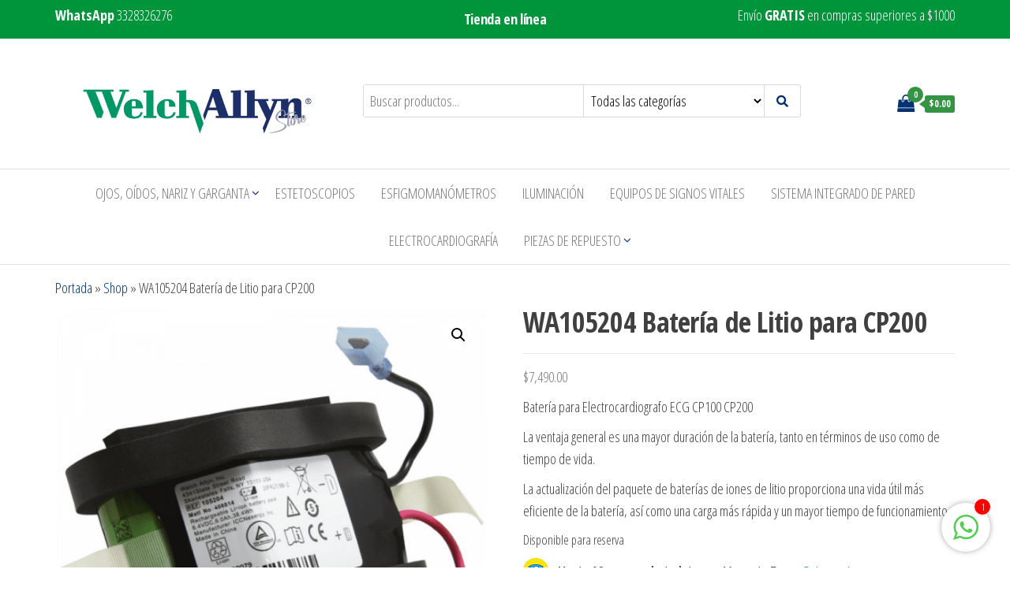

--- FILE ---
content_type: text/html; charset=UTF-8
request_url: https://welchallynstore.mx/producto/bateria-de-litio-para-cp200
body_size: 23257
content:
<!DOCTYPE html>
<html lang="es">
    <head>
        <meta charset="UTF-8">
        <meta name="viewport" content="width=device-width, initial-scale=1">
        <link rel="profile" href="https://gmpg.org/xfn/11">
        <meta name='robots' content='index, follow, max-image-preview:large, max-snippet:-1, max-video-preview:-1' />

	<!-- This site is optimized with the Yoast SEO plugin v26.7 - https://yoast.com/wordpress/plugins/seo/ -->
	<title>WA105204 Batería de Litio para CP200 - Welch Allyn Store</title>
	<link rel="canonical" href="https://welchallynstore.mx/producto/bateria-de-litio-para-cp200" />
	<meta property="og:locale" content="es_ES" />
	<meta property="og:type" content="article" />
	<meta property="og:title" content="WA105204 Batería de Litio para CP200 - Welch Allyn Store" />
	<meta property="og:description" content="Batería para Electrocardiografo ECG CP100 CP200  La ventaja general es una mayor duración de la batería, tanto en términos de uso como de tiempo de vida.  La actualización del paquete de baterías de iones de litio proporciona una vida útil más eficiente de la batería, así como una carga más rápida y un mayor tiempo de funcionamiento." />
	<meta property="og:url" content="https://welchallynstore.mx/producto/bateria-de-litio-para-cp200" />
	<meta property="og:site_name" content="Welch Allyn Store" />
	<meta property="article:publisher" content="https://www.facebook.com/EstetoscopiosOnline" />
	<meta property="article:modified_time" content="2025-03-10T02:16:41+00:00" />
	<meta property="og:image" content="https://welchallynstore.mx/wp-content/uploads/2021/03/WA105204.png" />
	<meta property="og:image:width" content="1000" />
	<meta property="og:image:height" content="1000" />
	<meta property="og:image:type" content="image/png" />
	<meta name="twitter:card" content="summary_large_image" />
	<script type="application/ld+json" class="yoast-schema-graph">{"@context":"https://schema.org","@graph":[{"@type":"WebPage","@id":"https://welchallynstore.mx/producto/bateria-de-litio-para-cp200","url":"https://welchallynstore.mx/producto/bateria-de-litio-para-cp200","name":"WA105204 Batería de Litio para CP200 - Welch Allyn Store","isPartOf":{"@id":"https://welchallynstore.mx/#website"},"primaryImageOfPage":{"@id":"https://welchallynstore.mx/producto/bateria-de-litio-para-cp200#primaryimage"},"image":{"@id":"https://welchallynstore.mx/producto/bateria-de-litio-para-cp200#primaryimage"},"thumbnailUrl":"https://welchallynstore.mx/wp-content/uploads/2021/03/WA105204.png","datePublished":"2021-03-04T21:21:43+00:00","dateModified":"2025-03-10T02:16:41+00:00","breadcrumb":{"@id":"https://welchallynstore.mx/producto/bateria-de-litio-para-cp200#breadcrumb"},"inLanguage":"es","potentialAction":[{"@type":"ReadAction","target":["https://welchallynstore.mx/producto/bateria-de-litio-para-cp200"]}]},{"@type":"ImageObject","inLanguage":"es","@id":"https://welchallynstore.mx/producto/bateria-de-litio-para-cp200#primaryimage","url":"https://welchallynstore.mx/wp-content/uploads/2021/03/WA105204.png","contentUrl":"https://welchallynstore.mx/wp-content/uploads/2021/03/WA105204.png","width":1000,"height":1000},{"@type":"BreadcrumbList","@id":"https://welchallynstore.mx/producto/bateria-de-litio-para-cp200#breadcrumb","itemListElement":[{"@type":"ListItem","position":1,"name":"Portada","item":"https://welchallynstore.mx/"},{"@type":"ListItem","position":2,"name":"Shop","item":"https://welchallynstore.mx/shop"},{"@type":"ListItem","position":3,"name":"WA105204 Batería de Litio para CP200"}]},{"@type":"WebSite","@id":"https://welchallynstore.mx/#website","url":"https://welchallynstore.mx/","name":"Welch Allyn Store","description":"Marca líder en equipo médico","publisher":{"@id":"https://welchallynstore.mx/#organization"},"potentialAction":[{"@type":"SearchAction","target":{"@type":"EntryPoint","urlTemplate":"https://welchallynstore.mx/?s={search_term_string}"},"query-input":{"@type":"PropertyValueSpecification","valueRequired":true,"valueName":"search_term_string"}}],"inLanguage":"es"},{"@type":"Organization","@id":"https://welchallynstore.mx/#organization","name":"Welch Allyn Store","url":"https://welchallynstore.mx/","logo":{"@type":"ImageObject","inLanguage":"es","@id":"https://welchallynstore.mx/#/schema/logo/image/","url":"https://welchallynstore.mx/wp-content/uploads/2020/12/cropped-BagsmanP1-1.jpg","contentUrl":"https://welchallynstore.mx/wp-content/uploads/2020/12/cropped-BagsmanP1-1.jpg","width":1200,"height":360,"caption":"Welch Allyn Store"},"image":{"@id":"https://welchallynstore.mx/#/schema/logo/image/"},"sameAs":["https://www.facebook.com/EstetoscopiosOnline","https://www.instagram.com/estetoscopios_online/"]}]}</script>
	<!-- / Yoast SEO plugin. -->


<link rel='dns-prefetch' href='//www.googletagmanager.com' />
<link rel='dns-prefetch' href='//fonts.googleapis.com' />
<link href='https://fonts.gstatic.com' crossorigin rel='preconnect' />
<link rel="alternate" type="application/rss+xml" title="Welch Allyn Store &raquo; Feed" href="https://welchallynstore.mx/feed" />
<link rel="alternate" type="application/rss+xml" title="Welch Allyn Store &raquo; Feed de los comentarios" href="https://welchallynstore.mx/comments/feed" />
<link rel="alternate" type="application/rss+xml" title="Welch Allyn Store &raquo; Comentario WA105204 Batería de Litio para CP200 del feed" href="https://welchallynstore.mx/producto/bateria-de-litio-para-cp200/feed" />
<link rel="alternate" title="oEmbed (JSON)" type="application/json+oembed" href="https://welchallynstore.mx/wp-json/oembed/1.0/embed?url=https%3A%2F%2Fwelchallynstore.mx%2Fproducto%2Fbateria-de-litio-para-cp200" />
<link rel="alternate" title="oEmbed (XML)" type="text/xml+oembed" href="https://welchallynstore.mx/wp-json/oembed/1.0/embed?url=https%3A%2F%2Fwelchallynstore.mx%2Fproducto%2Fbateria-de-litio-para-cp200&#038;format=xml" />
<style id='wp-img-auto-sizes-contain-inline-css' type='text/css'>
img:is([sizes=auto i],[sizes^="auto," i]){contain-intrinsic-size:3000px 1500px}
/*# sourceURL=wp-img-auto-sizes-contain-inline-css */
</style>
<link rel='stylesheet' id='hfe-widgets-style-css' href='https://welchallynstore.mx/wp-content/plugins/header-footer-elementor/inc/widgets-css/frontend.css?ver=2.7.0' type='text/css' media='all' />
<link rel='stylesheet' id='hfe-woo-product-grid-css' href='https://welchallynstore.mx/wp-content/plugins/header-footer-elementor/inc/widgets-css/woo-products.css?ver=2.7.0' type='text/css' media='all' />
<style id='wp-emoji-styles-inline-css' type='text/css'>

	img.wp-smiley, img.emoji {
		display: inline !important;
		border: none !important;
		box-shadow: none !important;
		height: 1em !important;
		width: 1em !important;
		margin: 0 0.07em !important;
		vertical-align: -0.1em !important;
		background: none !important;
		padding: 0 !important;
	}
/*# sourceURL=wp-emoji-styles-inline-css */
</style>
<link rel='stylesheet' id='wp-block-library-css' href='https://welchallynstore.mx/wp-includes/css/dist/block-library/style.min.css?ver=aa2518ece53d7d3ba700e5012a860ec9' type='text/css' media='all' />
<style id='classic-theme-styles-inline-css' type='text/css'>
/*! This file is auto-generated */
.wp-block-button__link{color:#fff;background-color:#32373c;border-radius:9999px;box-shadow:none;text-decoration:none;padding:calc(.667em + 2px) calc(1.333em + 2px);font-size:1.125em}.wp-block-file__button{background:#32373c;color:#fff;text-decoration:none}
/*# sourceURL=/wp-includes/css/classic-themes.min.css */
</style>
<style id='global-styles-inline-css' type='text/css'>
:root{--wp--preset--aspect-ratio--square: 1;--wp--preset--aspect-ratio--4-3: 4/3;--wp--preset--aspect-ratio--3-4: 3/4;--wp--preset--aspect-ratio--3-2: 3/2;--wp--preset--aspect-ratio--2-3: 2/3;--wp--preset--aspect-ratio--16-9: 16/9;--wp--preset--aspect-ratio--9-16: 9/16;--wp--preset--color--black: #000000;--wp--preset--color--cyan-bluish-gray: #abb8c3;--wp--preset--color--white: #ffffff;--wp--preset--color--pale-pink: #f78da7;--wp--preset--color--vivid-red: #cf2e2e;--wp--preset--color--luminous-vivid-orange: #ff6900;--wp--preset--color--luminous-vivid-amber: #fcb900;--wp--preset--color--light-green-cyan: #7bdcb5;--wp--preset--color--vivid-green-cyan: #00d084;--wp--preset--color--pale-cyan-blue: #8ed1fc;--wp--preset--color--vivid-cyan-blue: #0693e3;--wp--preset--color--vivid-purple: #9b51e0;--wp--preset--gradient--vivid-cyan-blue-to-vivid-purple: linear-gradient(135deg,rgb(6,147,227) 0%,rgb(155,81,224) 100%);--wp--preset--gradient--light-green-cyan-to-vivid-green-cyan: linear-gradient(135deg,rgb(122,220,180) 0%,rgb(0,208,130) 100%);--wp--preset--gradient--luminous-vivid-amber-to-luminous-vivid-orange: linear-gradient(135deg,rgb(252,185,0) 0%,rgb(255,105,0) 100%);--wp--preset--gradient--luminous-vivid-orange-to-vivid-red: linear-gradient(135deg,rgb(255,105,0) 0%,rgb(207,46,46) 100%);--wp--preset--gradient--very-light-gray-to-cyan-bluish-gray: linear-gradient(135deg,rgb(238,238,238) 0%,rgb(169,184,195) 100%);--wp--preset--gradient--cool-to-warm-spectrum: linear-gradient(135deg,rgb(74,234,220) 0%,rgb(151,120,209) 20%,rgb(207,42,186) 40%,rgb(238,44,130) 60%,rgb(251,105,98) 80%,rgb(254,248,76) 100%);--wp--preset--gradient--blush-light-purple: linear-gradient(135deg,rgb(255,206,236) 0%,rgb(152,150,240) 100%);--wp--preset--gradient--blush-bordeaux: linear-gradient(135deg,rgb(254,205,165) 0%,rgb(254,45,45) 50%,rgb(107,0,62) 100%);--wp--preset--gradient--luminous-dusk: linear-gradient(135deg,rgb(255,203,112) 0%,rgb(199,81,192) 50%,rgb(65,88,208) 100%);--wp--preset--gradient--pale-ocean: linear-gradient(135deg,rgb(255,245,203) 0%,rgb(182,227,212) 50%,rgb(51,167,181) 100%);--wp--preset--gradient--electric-grass: linear-gradient(135deg,rgb(202,248,128) 0%,rgb(113,206,126) 100%);--wp--preset--gradient--midnight: linear-gradient(135deg,rgb(2,3,129) 0%,rgb(40,116,252) 100%);--wp--preset--font-size--small: 13px;--wp--preset--font-size--medium: 20px;--wp--preset--font-size--large: 36px;--wp--preset--font-size--x-large: 42px;--wp--preset--spacing--20: 0.44rem;--wp--preset--spacing--30: 0.67rem;--wp--preset--spacing--40: 1rem;--wp--preset--spacing--50: 1.5rem;--wp--preset--spacing--60: 2.25rem;--wp--preset--spacing--70: 3.38rem;--wp--preset--spacing--80: 5.06rem;--wp--preset--shadow--natural: 6px 6px 9px rgba(0, 0, 0, 0.2);--wp--preset--shadow--deep: 12px 12px 50px rgba(0, 0, 0, 0.4);--wp--preset--shadow--sharp: 6px 6px 0px rgba(0, 0, 0, 0.2);--wp--preset--shadow--outlined: 6px 6px 0px -3px rgb(255, 255, 255), 6px 6px rgb(0, 0, 0);--wp--preset--shadow--crisp: 6px 6px 0px rgb(0, 0, 0);}:where(.is-layout-flex){gap: 0.5em;}:where(.is-layout-grid){gap: 0.5em;}body .is-layout-flex{display: flex;}.is-layout-flex{flex-wrap: wrap;align-items: center;}.is-layout-flex > :is(*, div){margin: 0;}body .is-layout-grid{display: grid;}.is-layout-grid > :is(*, div){margin: 0;}:where(.wp-block-columns.is-layout-flex){gap: 2em;}:where(.wp-block-columns.is-layout-grid){gap: 2em;}:where(.wp-block-post-template.is-layout-flex){gap: 1.25em;}:where(.wp-block-post-template.is-layout-grid){gap: 1.25em;}.has-black-color{color: var(--wp--preset--color--black) !important;}.has-cyan-bluish-gray-color{color: var(--wp--preset--color--cyan-bluish-gray) !important;}.has-white-color{color: var(--wp--preset--color--white) !important;}.has-pale-pink-color{color: var(--wp--preset--color--pale-pink) !important;}.has-vivid-red-color{color: var(--wp--preset--color--vivid-red) !important;}.has-luminous-vivid-orange-color{color: var(--wp--preset--color--luminous-vivid-orange) !important;}.has-luminous-vivid-amber-color{color: var(--wp--preset--color--luminous-vivid-amber) !important;}.has-light-green-cyan-color{color: var(--wp--preset--color--light-green-cyan) !important;}.has-vivid-green-cyan-color{color: var(--wp--preset--color--vivid-green-cyan) !important;}.has-pale-cyan-blue-color{color: var(--wp--preset--color--pale-cyan-blue) !important;}.has-vivid-cyan-blue-color{color: var(--wp--preset--color--vivid-cyan-blue) !important;}.has-vivid-purple-color{color: var(--wp--preset--color--vivid-purple) !important;}.has-black-background-color{background-color: var(--wp--preset--color--black) !important;}.has-cyan-bluish-gray-background-color{background-color: var(--wp--preset--color--cyan-bluish-gray) !important;}.has-white-background-color{background-color: var(--wp--preset--color--white) !important;}.has-pale-pink-background-color{background-color: var(--wp--preset--color--pale-pink) !important;}.has-vivid-red-background-color{background-color: var(--wp--preset--color--vivid-red) !important;}.has-luminous-vivid-orange-background-color{background-color: var(--wp--preset--color--luminous-vivid-orange) !important;}.has-luminous-vivid-amber-background-color{background-color: var(--wp--preset--color--luminous-vivid-amber) !important;}.has-light-green-cyan-background-color{background-color: var(--wp--preset--color--light-green-cyan) !important;}.has-vivid-green-cyan-background-color{background-color: var(--wp--preset--color--vivid-green-cyan) !important;}.has-pale-cyan-blue-background-color{background-color: var(--wp--preset--color--pale-cyan-blue) !important;}.has-vivid-cyan-blue-background-color{background-color: var(--wp--preset--color--vivid-cyan-blue) !important;}.has-vivid-purple-background-color{background-color: var(--wp--preset--color--vivid-purple) !important;}.has-black-border-color{border-color: var(--wp--preset--color--black) !important;}.has-cyan-bluish-gray-border-color{border-color: var(--wp--preset--color--cyan-bluish-gray) !important;}.has-white-border-color{border-color: var(--wp--preset--color--white) !important;}.has-pale-pink-border-color{border-color: var(--wp--preset--color--pale-pink) !important;}.has-vivid-red-border-color{border-color: var(--wp--preset--color--vivid-red) !important;}.has-luminous-vivid-orange-border-color{border-color: var(--wp--preset--color--luminous-vivid-orange) !important;}.has-luminous-vivid-amber-border-color{border-color: var(--wp--preset--color--luminous-vivid-amber) !important;}.has-light-green-cyan-border-color{border-color: var(--wp--preset--color--light-green-cyan) !important;}.has-vivid-green-cyan-border-color{border-color: var(--wp--preset--color--vivid-green-cyan) !important;}.has-pale-cyan-blue-border-color{border-color: var(--wp--preset--color--pale-cyan-blue) !important;}.has-vivid-cyan-blue-border-color{border-color: var(--wp--preset--color--vivid-cyan-blue) !important;}.has-vivid-purple-border-color{border-color: var(--wp--preset--color--vivid-purple) !important;}.has-vivid-cyan-blue-to-vivid-purple-gradient-background{background: var(--wp--preset--gradient--vivid-cyan-blue-to-vivid-purple) !important;}.has-light-green-cyan-to-vivid-green-cyan-gradient-background{background: var(--wp--preset--gradient--light-green-cyan-to-vivid-green-cyan) !important;}.has-luminous-vivid-amber-to-luminous-vivid-orange-gradient-background{background: var(--wp--preset--gradient--luminous-vivid-amber-to-luminous-vivid-orange) !important;}.has-luminous-vivid-orange-to-vivid-red-gradient-background{background: var(--wp--preset--gradient--luminous-vivid-orange-to-vivid-red) !important;}.has-very-light-gray-to-cyan-bluish-gray-gradient-background{background: var(--wp--preset--gradient--very-light-gray-to-cyan-bluish-gray) !important;}.has-cool-to-warm-spectrum-gradient-background{background: var(--wp--preset--gradient--cool-to-warm-spectrum) !important;}.has-blush-light-purple-gradient-background{background: var(--wp--preset--gradient--blush-light-purple) !important;}.has-blush-bordeaux-gradient-background{background: var(--wp--preset--gradient--blush-bordeaux) !important;}.has-luminous-dusk-gradient-background{background: var(--wp--preset--gradient--luminous-dusk) !important;}.has-pale-ocean-gradient-background{background: var(--wp--preset--gradient--pale-ocean) !important;}.has-electric-grass-gradient-background{background: var(--wp--preset--gradient--electric-grass) !important;}.has-midnight-gradient-background{background: var(--wp--preset--gradient--midnight) !important;}.has-small-font-size{font-size: var(--wp--preset--font-size--small) !important;}.has-medium-font-size{font-size: var(--wp--preset--font-size--medium) !important;}.has-large-font-size{font-size: var(--wp--preset--font-size--large) !important;}.has-x-large-font-size{font-size: var(--wp--preset--font-size--x-large) !important;}
:where(.wp-block-post-template.is-layout-flex){gap: 1.25em;}:where(.wp-block-post-template.is-layout-grid){gap: 1.25em;}
:where(.wp-block-term-template.is-layout-flex){gap: 1.25em;}:where(.wp-block-term-template.is-layout-grid){gap: 1.25em;}
:where(.wp-block-columns.is-layout-flex){gap: 2em;}:where(.wp-block-columns.is-layout-grid){gap: 2em;}
:root :where(.wp-block-pullquote){font-size: 1.5em;line-height: 1.6;}
/*# sourceURL=global-styles-inline-css */
</style>
<link rel='stylesheet' id='chat_me_now_style-css' href='https://welchallynstore.mx/wp-content/plugins/chat-me-now/assets/css/wmn-front.css?ver=aa2518ece53d7d3ba700e5012a860ec9' type='text/css' media='all' />
<link rel='stylesheet' id='photoswipe-css' href='https://welchallynstore.mx/wp-content/plugins/woocommerce/assets/css/photoswipe/photoswipe.min.css?ver=10.4.3' type='text/css' media='all' />
<link rel='stylesheet' id='photoswipe-default-skin-css' href='https://welchallynstore.mx/wp-content/plugins/woocommerce/assets/css/photoswipe/default-skin/default-skin.min.css?ver=10.4.3' type='text/css' media='all' />
<link rel='stylesheet' id='woocommerce-layout-css' href='https://welchallynstore.mx/wp-content/plugins/woocommerce/assets/css/woocommerce-layout.css?ver=10.4.3' type='text/css' media='all' />
<link rel='stylesheet' id='woocommerce-smallscreen-css' href='https://welchallynstore.mx/wp-content/plugins/woocommerce/assets/css/woocommerce-smallscreen.css?ver=10.4.3' type='text/css' media='only screen and (max-width: 768px)' />
<link rel='stylesheet' id='woocommerce-general-css' href='https://welchallynstore.mx/wp-content/plugins/woocommerce/assets/css/woocommerce.css?ver=10.4.3' type='text/css' media='all' />
<style id='woocommerce-inline-inline-css' type='text/css'>
.woocommerce form .form-row .required { visibility: visible; }
/*# sourceURL=woocommerce-inline-inline-css */
</style>
<link rel='stylesheet' id='hfe-style-css' href='https://welchallynstore.mx/wp-content/plugins/header-footer-elementor/assets/css/header-footer-elementor.css?ver=2.7.0' type='text/css' media='all' />
<link rel='stylesheet' id='elementor-icons-css' href='https://welchallynstore.mx/wp-content/plugins/elementor/assets/lib/eicons/css/elementor-icons.min.css?ver=5.44.0' type='text/css' media='all' />
<link rel='stylesheet' id='elementor-frontend-css' href='https://welchallynstore.mx/wp-content/plugins/elementor/assets/css/frontend.min.css?ver=3.33.3' type='text/css' media='all' />
<link rel='stylesheet' id='elementor-post-12-css' href='https://welchallynstore.mx/wp-content/uploads/elementor/css/post-12.css?ver=1768294161' type='text/css' media='all' />
<link rel='stylesheet' id='elementor-post-6743-css' href='https://welchallynstore.mx/wp-content/uploads/elementor/css/post-6743.css?ver=1768294161' type='text/css' media='all' />
<link rel='stylesheet' id='megamenu-css' href='https://welchallynstore.mx/wp-content/uploads/maxmegamenu/style.css?ver=506925' type='text/css' media='all' />
<link rel='stylesheet' id='dashicons-css' href='https://welchallynstore.mx/wp-includes/css/dashicons.min.css?ver=aa2518ece53d7d3ba700e5012a860ec9' type='text/css' media='all' />
<link rel='stylesheet' id='envo-storefront-fonts-css' href='https://fonts.googleapis.com/css?family=Open+Sans+Condensed%3A300%2C500%2C700&#038;subset=cyrillic%2Ccyrillic-ext%2Cgreek%2Cgreek-ext%2Clatin-ext%2Cvietnamese' type='text/css' media='all' />
<link rel='stylesheet' id='bootstrap-css' href='https://welchallynstore.mx/wp-content/themes/envo-storefront/css/bootstrap.css?ver=3.3.7' type='text/css' media='all' />
<link rel='stylesheet' id='mmenu-light-css' href='https://welchallynstore.mx/wp-content/themes/envo-storefront/css/mmenu-light.min.css?ver=1.0.7' type='text/css' media='all' />
<link rel='stylesheet' id='envo-storefront-stylesheet-css' href='https://welchallynstore.mx/wp-content/themes/envo-storefront/style.css?ver=1.0.7' type='text/css' media='all' />
<link rel='stylesheet' id='font-awesome-css' href='https://welchallynstore.mx/wp-content/plugins/elementor/assets/lib/font-awesome/css/font-awesome.min.css?ver=4.7.0' type='text/css' media='all' />
<link rel='stylesheet' id='hfe-elementor-icons-css' href='https://welchallynstore.mx/wp-content/plugins/elementor/assets/lib/eicons/css/elementor-icons.min.css?ver=5.34.0' type='text/css' media='all' />
<link rel='stylesheet' id='hfe-icons-list-css' href='https://welchallynstore.mx/wp-content/plugins/elementor/assets/css/widget-icon-list.min.css?ver=3.24.3' type='text/css' media='all' />
<link rel='stylesheet' id='hfe-social-icons-css' href='https://welchallynstore.mx/wp-content/plugins/elementor/assets/css/widget-social-icons.min.css?ver=3.24.0' type='text/css' media='all' />
<link rel='stylesheet' id='hfe-social-share-icons-brands-css' href='https://welchallynstore.mx/wp-content/plugins/elementor/assets/lib/font-awesome/css/brands.css?ver=5.15.3' type='text/css' media='all' />
<link rel='stylesheet' id='hfe-social-share-icons-fontawesome-css' href='https://welchallynstore.mx/wp-content/plugins/elementor/assets/lib/font-awesome/css/fontawesome.css?ver=5.15.3' type='text/css' media='all' />
<link rel='stylesheet' id='hfe-nav-menu-icons-css' href='https://welchallynstore.mx/wp-content/plugins/elementor/assets/lib/font-awesome/css/solid.css?ver=5.15.3' type='text/css' media='all' />
<link rel='stylesheet' id='elementor-gf-local-roboto-css' href='https://welchallynstore.mx/wp-content/uploads/elementor/google-fonts/css/roboto.css?ver=1757368725' type='text/css' media='all' />
<link rel='stylesheet' id='elementor-gf-local-robotoslab-css' href='https://welchallynstore.mx/wp-content/uploads/elementor/google-fonts/css/robotoslab.css?ver=1757368730' type='text/css' media='all' />
<link rel='stylesheet' id='elementor-icons-shared-0-css' href='https://welchallynstore.mx/wp-content/plugins/elementor/assets/lib/font-awesome/css/fontawesome.min.css?ver=5.15.3' type='text/css' media='all' />
<link rel='stylesheet' id='elementor-icons-fa-brands-css' href='https://welchallynstore.mx/wp-content/plugins/elementor/assets/lib/font-awesome/css/brands.min.css?ver=5.15.3' type='text/css' media='all' />
<script type="text/javascript" src="https://welchallynstore.mx/wp-includes/js/jquery/jquery.min.js?ver=3.7.1" id="jquery-core-js"></script>
<script type="text/javascript" src="https://welchallynstore.mx/wp-includes/js/jquery/jquery-migrate.min.js?ver=3.4.1" id="jquery-migrate-js"></script>
<script type="text/javascript" id="jquery-js-after">
/* <![CDATA[ */
!function($){"use strict";$(document).ready(function(){$(this).scrollTop()>100&&$(".hfe-scroll-to-top-wrap").removeClass("hfe-scroll-to-top-hide"),$(window).scroll(function(){$(this).scrollTop()<100?$(".hfe-scroll-to-top-wrap").fadeOut(300):$(".hfe-scroll-to-top-wrap").fadeIn(300)}),$(".hfe-scroll-to-top-wrap").on("click",function(){$("html, body").animate({scrollTop:0},300);return!1})})}(jQuery);
!function($){'use strict';$(document).ready(function(){var bar=$('.hfe-reading-progress-bar');if(!bar.length)return;$(window).on('scroll',function(){var s=$(window).scrollTop(),d=$(document).height()-$(window).height(),p=d? s/d*100:0;bar.css('width',p+'%')});});}(jQuery);
//# sourceURL=jquery-js-after
/* ]]> */
</script>
<script type="text/javascript" src="https://welchallynstore.mx/wp-content/plugins/woocommerce/assets/js/jquery-blockui/jquery.blockUI.min.js?ver=2.7.0-wc.10.4.3" id="wc-jquery-blockui-js" defer="defer" data-wp-strategy="defer"></script>
<script type="text/javascript" id="wc-add-to-cart-js-extra">
/* <![CDATA[ */
var wc_add_to_cart_params = {"ajax_url":"/wp-admin/admin-ajax.php","wc_ajax_url":"/?wc-ajax=%%endpoint%%","i18n_view_cart":"Ver carrito","cart_url":"https://welchallynstore.mx/cart","is_cart":"","cart_redirect_after_add":"no"};
//# sourceURL=wc-add-to-cart-js-extra
/* ]]> */
</script>
<script type="text/javascript" src="https://welchallynstore.mx/wp-content/plugins/woocommerce/assets/js/frontend/add-to-cart.min.js?ver=10.4.3" id="wc-add-to-cart-js" defer="defer" data-wp-strategy="defer"></script>
<script type="text/javascript" src="https://welchallynstore.mx/wp-content/plugins/woocommerce/assets/js/zoom/jquery.zoom.min.js?ver=1.7.21-wc.10.4.3" id="wc-zoom-js" defer="defer" data-wp-strategy="defer"></script>
<script type="text/javascript" src="https://welchallynstore.mx/wp-content/plugins/woocommerce/assets/js/flexslider/jquery.flexslider.min.js?ver=2.7.2-wc.10.4.3" id="wc-flexslider-js" defer="defer" data-wp-strategy="defer"></script>
<script type="text/javascript" src="https://welchallynstore.mx/wp-content/plugins/woocommerce/assets/js/photoswipe/photoswipe.min.js?ver=4.1.1-wc.10.4.3" id="wc-photoswipe-js" defer="defer" data-wp-strategy="defer"></script>
<script type="text/javascript" src="https://welchallynstore.mx/wp-content/plugins/woocommerce/assets/js/photoswipe/photoswipe-ui-default.min.js?ver=4.1.1-wc.10.4.3" id="wc-photoswipe-ui-default-js" defer="defer" data-wp-strategy="defer"></script>
<script type="text/javascript" id="wc-single-product-js-extra">
/* <![CDATA[ */
var wc_single_product_params = {"i18n_required_rating_text":"Por favor elige una puntuaci\u00f3n","i18n_rating_options":["1 de 5 estrellas","2 de 5 estrellas","3 de 5 estrellas","4 de 5 estrellas","5 de 5 estrellas"],"i18n_product_gallery_trigger_text":"Ver galer\u00eda de im\u00e1genes a pantalla completa","review_rating_required":"yes","flexslider":{"rtl":false,"animation":"slide","smoothHeight":true,"directionNav":false,"controlNav":"thumbnails","slideshow":false,"animationSpeed":500,"animationLoop":false,"allowOneSlide":false},"zoom_enabled":"1","zoom_options":[],"photoswipe_enabled":"1","photoswipe_options":{"shareEl":false,"closeOnScroll":false,"history":false,"hideAnimationDuration":0,"showAnimationDuration":0},"flexslider_enabled":"1"};
//# sourceURL=wc-single-product-js-extra
/* ]]> */
</script>
<script type="text/javascript" src="https://welchallynstore.mx/wp-content/plugins/woocommerce/assets/js/frontend/single-product.min.js?ver=10.4.3" id="wc-single-product-js" defer="defer" data-wp-strategy="defer"></script>
<script type="text/javascript" src="https://welchallynstore.mx/wp-content/plugins/woocommerce/assets/js/js-cookie/js.cookie.min.js?ver=2.1.4-wc.10.4.3" id="wc-js-cookie-js" defer="defer" data-wp-strategy="defer"></script>
<script type="text/javascript" id="woocommerce-js-extra">
/* <![CDATA[ */
var woocommerce_params = {"ajax_url":"/wp-admin/admin-ajax.php","wc_ajax_url":"/?wc-ajax=%%endpoint%%","i18n_password_show":"Mostrar contrase\u00f1a","i18n_password_hide":"Ocultar contrase\u00f1a"};
//# sourceURL=woocommerce-js-extra
/* ]]> */
</script>
<script type="text/javascript" src="https://welchallynstore.mx/wp-content/plugins/woocommerce/assets/js/frontend/woocommerce.min.js?ver=10.4.3" id="woocommerce-js" defer="defer" data-wp-strategy="defer"></script>
<script type="text/javascript" id="wc-cart-fragments-js-extra">
/* <![CDATA[ */
var wc_cart_fragments_params = {"ajax_url":"/wp-admin/admin-ajax.php","wc_ajax_url":"/?wc-ajax=%%endpoint%%","cart_hash_key":"wc_cart_hash_65aef4ae9b9c1d7cac9a20928ac4fbfa","fragment_name":"wc_fragments_65aef4ae9b9c1d7cac9a20928ac4fbfa","request_timeout":"5000"};
//# sourceURL=wc-cart-fragments-js-extra
/* ]]> */
</script>
<script type="text/javascript" src="https://welchallynstore.mx/wp-content/plugins/woocommerce/assets/js/frontend/cart-fragments.min.js?ver=10.4.3" id="wc-cart-fragments-js" defer="defer" data-wp-strategy="defer"></script>

<!-- Fragmento de código de la etiqueta de Google (gtag.js) añadida por Site Kit -->
<!-- Fragmento de código de Google Analytics añadido por Site Kit -->
<script type="text/javascript" src="https://www.googletagmanager.com/gtag/js?id=GT-TB7R3GX" id="google_gtagjs-js" async></script>
<script type="text/javascript" id="google_gtagjs-js-after">
/* <![CDATA[ */
window.dataLayer = window.dataLayer || [];function gtag(){dataLayer.push(arguments);}
gtag("set","linker",{"domains":["welchallynstore.mx"]});
gtag("js", new Date());
gtag("set", "developer_id.dZTNiMT", true);
gtag("config", "GT-TB7R3GX");
//# sourceURL=google_gtagjs-js-after
/* ]]> */
</script>
<link rel="https://api.w.org/" href="https://welchallynstore.mx/wp-json/" /><link rel="alternate" title="JSON" type="application/json" href="https://welchallynstore.mx/wp-json/wp/v2/product/1581" /><link rel="EditURI" type="application/rsd+xml" title="RSD" href="https://welchallynstore.mx/xmlrpc.php?rsd" />
<meta name="generator" content="Site Kit by Google 1.170.0" />	<noscript><style>.woocommerce-product-gallery{ opacity: 1 !important; }</style></noscript>
	
<!-- Metaetiquetas de Google AdSense añadidas por Site Kit -->
<meta name="google-adsense-platform-account" content="ca-host-pub-2644536267352236">
<meta name="google-adsense-platform-domain" content="sitekit.withgoogle.com">
<!-- Acabar con las metaetiquetas de Google AdSense añadidas por Site Kit -->
<meta name="generator" content="Elementor 3.33.3; features: additional_custom_breakpoints; settings: css_print_method-external, google_font-enabled, font_display-auto">
			<style>
				.e-con.e-parent:nth-of-type(n+4):not(.e-lazyloaded):not(.e-no-lazyload),
				.e-con.e-parent:nth-of-type(n+4):not(.e-lazyloaded):not(.e-no-lazyload) * {
					background-image: none !important;
				}
				@media screen and (max-height: 1024px) {
					.e-con.e-parent:nth-of-type(n+3):not(.e-lazyloaded):not(.e-no-lazyload),
					.e-con.e-parent:nth-of-type(n+3):not(.e-lazyloaded):not(.e-no-lazyload) * {
						background-image: none !important;
					}
				}
				@media screen and (max-height: 640px) {
					.e-con.e-parent:nth-of-type(n+2):not(.e-lazyloaded):not(.e-no-lazyload),
					.e-con.e-parent:nth-of-type(n+2):not(.e-lazyloaded):not(.e-no-lazyload) * {
						background-image: none !important;
					}
				}
			</style>
			            <style type="text/css" id="envo-storefront-header-css">
            	
                                .site-title,
                    .site-description {
                        position: absolute;
                        clip: rect(1px, 1px, 1px, 1px);
                    }
            	
            </style>
            <style type="text/css" id="custom-background-css">
body.custom-background { background-color: #fff; }
</style>
	<link rel="icon" href="https://welchallynstore.mx/wp-content/uploads/2020/12/cropped-BagsmanAbrevP1-32x32.jpg" sizes="32x32" />
<link rel="icon" href="https://welchallynstore.mx/wp-content/uploads/2020/12/cropped-BagsmanAbrevP1-192x192.jpg" sizes="192x192" />
<link rel="apple-touch-icon" href="https://welchallynstore.mx/wp-content/uploads/2020/12/cropped-BagsmanAbrevP1-180x180.jpg" />
<meta name="msapplication-TileImage" content="https://welchallynstore.mx/wp-content/uploads/2020/12/cropped-BagsmanAbrevP1-270x270.jpg" />
		<style type="text/css" id="wp-custom-css">
			.cart-contents span.count{
	background-color: #359444;
}
.amount-cart{
	background: #359444;
}
.amount-cart:before{
	border-right: 7px solid #359444;
}
.menu-item .menu-description{
	background: #359444;
}
.menu-description:after{
	border-top: 5px solid #359444;
}
.nav > li.active > a:after, .current-page-parent:after{
	background-color: #359444;
}
.top-bar-section{
	color: #013171;
}
a.cart-contents i, .header-my-account a{
	color: #013171;
}

	.header-cart.float-cart a.cart-contents i
{
		color: #013171;
} 
.header-my-account.float-login a
{
	color: #013171 !important;
}
.elementor-40 .elementor-element.elementor-element-073a23a .elementor-icon-list-text{
	COLOR: #013171;
}
.elementor-40 .elementor-element.elementor-element-073a23a .elementor-icon-list-icon i
{
	COLOR: #013171 !important;
}
a, a:active, a:hover, a:focus
{
	COLOR: #013171 
}
.woocommerce #respond input#submit, .woocommerce a.button, .woocommerce button.button, .woocommerce input.button, .woocommerce #respond input#submit.alt, .woocommerce a.button.alt, .woocommerce button.button.alt, .woocommerce input.button.alt
{
	COLOR: #359444;
}
*:before, *:after
{
	COLOR: #013171 
}
.btn-default, input[type="submit"], input#submit, button, a.comment-reply-link, .woocommerce #respond input#submit, .woocommerce a.button, .woocommerce button.button, .woocommerce input.button, .woocommerce #respond input#submit.alt, .woocommerce a.button.alt, .woocommerce button.button.alt, .woocommerce input.button.alt{
	color: #009865;
}
.woocommerce div.product .woocommerce-tabs ul.tabs.wc-tabs li.active a{
	border-bottom: 2px solid #009865;
    color: #1D2F68;
}
.woocommerce div.product .woocommerce-tabs ul.tabs li a{
	color: #1D2F68;
}
.top-bar-section {
	background-color: #00953B;
}
.top-bar-section{
	color: #FFFFFF;
}
.fa-user-circle-o {
    display: none !important;
}
		</style>
		<style type="text/css">/** Mega Menu CSS: fs **/</style>
    </head>
    <body data-rsssl=1 id="blog" class="wp-singular product-template-default single single-product postid-1581 custom-background wp-custom-logo wp-theme-envo-storefront theme-envo-storefront woocommerce woocommerce-page woocommerce-no-js ehf-footer ehf-template-envo-storefront ehf-stylesheet-envo-storefront elementor-default elementor-kit-12">
        <a class="skip-link screen-reader-text" href="#site-content">Saltar al contenido</a>        <div class="page-wrap">
                <div class="top-bar-section container-fluid">
        <div class="container">
            <div class="row">
                <div id="text-13" class="widget widget_text col-sm-4">			<div class="textwidget"><p><span style="font-size: large;"><strong>WhatsApp</strong> 3328326276</span></p>
</div>
		</div><div id="text-18" class="widget widget_text col-sm-4">			<div class="textwidget"><h4>Tienda en línea</h4>
</div>
		</div><div id="text-20" class="widget widget_text col-sm-4">			<div class="textwidget"><p><span style="font-size: large;">Envío <strong>GRATIS</strong> en compras superiores a $1000</span></p>
</div>
		</div><div id="block-3" class="widget widget_block widget_text col-sm-4">
<p></p>
</div>            </div>
        </div>
    </div>
<div class="site-header container-fluid">
    <div class="container" >
        <div class="heading-row row" >
            <div class="site-heading col-md-4 col-xs-12" >
                <div class="site-branding-logo">
                    <a href="https://welchallynstore.mx/" class="custom-logo-link" rel="home"><img fetchpriority="high" width="1200" height="360" src="https://welchallynstore.mx/wp-content/uploads/2020/12/cropped-BagsmanP1-1.jpg" class="custom-logo" alt="Welch Allyn Store" decoding="async" srcset="https://welchallynstore.mx/wp-content/uploads/2020/12/cropped-BagsmanP1-1.jpg 1200w, https://welchallynstore.mx/wp-content/uploads/2020/12/cropped-BagsmanP1-1-300x90.jpg 300w, https://welchallynstore.mx/wp-content/uploads/2020/12/cropped-BagsmanP1-1-1024x307.jpg 1024w, https://welchallynstore.mx/wp-content/uploads/2020/12/cropped-BagsmanP1-1-768x230.jpg 768w, https://welchallynstore.mx/wp-content/uploads/2020/12/cropped-BagsmanP1-1-600x180.jpg 600w" sizes="(max-width: 1200px) 100vw, 1200px" /></a>                </div>
                <div class="site-branding-text">
                                            <p class="site-title"><a href="https://welchallynstore.mx/" rel="home">Welch Allyn Store</a></p>
                    
                                            <p class="site-description">
                            Marca líder en equipo médico                        </p>
                                    </div><!-- .site-branding-text -->
            </div>
            <div class="search-heading col-md-6 col-xs-12">
                                    <div class="header-search-form">
                        <form role="search" method="get" action="https://welchallynstore.mx/">
                            <input type="hidden" name="post_type" value="product" />
                            <input class="header-search-input" name="s" type="text" placeholder="Buscar productos..."/>
                            <select class="header-search-select" name="product_cat">
                                <option value="">Todas las categorías</option> 
                                <option value="accesorios">Accesorios (11)</option><option value="baterias">Baterias (7)</option><option value="electrocardiografia">Electrocardiografía (2)</option><option value="equipos-de-signos-vitales">Equipos de Signos Vitales (2)</option><option value="esfigmomanometros">Esfigmomanómetros (17)</option><option value="estetoscopios">Estetoscopios (2)</option><option value="estuche-de-dx-profesionales">Estuche de Dx Profesionales (15)</option><option value="estuches-de-dx">Estuches de DX (24)</option><option value="estuches-de-dx-estudiantes">Estuches de Dx Estudiantes (9)</option><option value="focos">Focos (14)</option><option value="hojas-para-laringoscopio">Hojas para Laringoscopio (2)</option><option value="iluminacion">Iluminación (7)</option><option value="iluminadores">Iluminadores (1)</option><option value="laringoscopios">Laringoscopios (18)</option><option value="mangos">Mangos (3)</option><option value="mangos-y-estuches-para-laringoscopio">Mangos y Estuches para Laringoscopio (10)</option><option value="oftalmoscopios">Oftalmoscopios (12)</option><option value="ojos-oidos-nariz-y-garganta">Ojos, Oídos, Nariz y Garganta (73)</option><option value="otoscopios">Otoscopios (19)</option><option value="paquetes">Paquetes (6)</option><option value="piezas-de-repuesto">Piezas de Repuesto (32)</option><option value="retinoscopio">Retinoscopio (6)</option><option value="sistema-integrado-de-pared">Sistema Integrado de Pared (11)</option>                            </select>
                            <button class="header-search-button" type="submit"><i class="fa fa-search" aria-hidden="true"></i></button>
                        </form>
                    </div>
                                                    <div class="site-heading-sidebar" >
                                            </div>
                            </div>
                            <div class="header-right col-md-2 hidden-xs" >
                                <div class="header-cart">
                <div class="header-cart-block">
                    <div class="header-cart-inner">
                        	
        <a class="cart-contents" href="https://welchallynstore.mx/cart" title="Ver tu carrito de la compra">
            <i class="fa fa-shopping-bag"><span class="count">0</span></i>
            <div class="amount-cart">&#036;0.00</div> 
        </a>
                                <ul class="site-header-cart menu list-unstyled text-center">
                            <li>
                                <div class="widget woocommerce widget_shopping_cart"><div class="widget_shopping_cart_content"></div></div>                            </li>
                        </ul>
                    </div>
                </div>
            </div>
                                            <div class="header-my-account">
                <div class="header-login"> 
                    <a href="https://welchallynstore.mx/my-account" title="Mi cuenta">
                        <i class="fa fa-user-circle-o"></i>
                    </a>
                </div>
            </div>
                            </div>	
                    </div>
    </div>
</div>
 
<div class="main-menu">
    <nav id="site-navigation" class="navbar navbar-default">     
        <div class="container">   
            <div class="navbar-header">
                                    <span class="navbar-brand brand-absolute visible-xs">Menú</span>
                                            <div class="mobile-cart visible-xs" >
                                        <div class="header-cart">
                <div class="header-cart-block">
                    <div class="header-cart-inner">
                        	
        <a class="cart-contents" href="https://welchallynstore.mx/cart" title="Ver tu carrito de la compra">
            <i class="fa fa-shopping-bag"><span class="count">0</span></i>
            <div class="amount-cart">&#036;0.00</div> 
        </a>
                                <ul class="site-header-cart menu list-unstyled text-center">
                            <li>
                                <div class="widget woocommerce widget_shopping_cart"><div class="widget_shopping_cart_content"></div></div>                            </li>
                        </ul>
                    </div>
                </div>
            </div>
                                    </div>	
                                                                <div class="mobile-account visible-xs" >
                                        <div class="header-my-account">
                <div class="header-login"> 
                    <a href="https://welchallynstore.mx/my-account" title="Mi cuenta">
                        <i class="fa fa-user-circle-o"></i>
                    </a>
                </div>
            </div>
                                    </div>
                                        <a href="#" id="main-menu-panel" class="open-panel" data-panel="main-menu-panel">
                        <span></span>
                        <span></span>
                        <span></span>
                    </a>
                            </div>
            <div id="my-menu" class="menu-container"><ul id="menu-principal" class="nav navbar-nav navbar-center"><li itemscope="itemscope" itemtype="https://www.schema.org/SiteNavigationElement" id="menu-item-954" class="menu-item menu-item-type-taxonomy menu-item-object-product_cat menu-item-has-children dropdown menu-item-954 nav-item"><a title="Ojos, Oídos, Nariz y Garganta" href="https://welchallynstore.mx/categoria-producto/ojos-oidos-nariz-y-garganta" data-toggle="dropdown" aria-haspopup="true" aria-expanded="false" class="dropdown-toggle nav-link" id="menu-item-dropdown-954">Ojos, Oídos, Nariz y Garganta</a>
<ul class="dropdown-menu" aria-labelledby="menu-item-dropdown-954" role="menu">
	<li itemscope="itemscope" itemtype="https://www.schema.org/SiteNavigationElement" id="menu-item-826" class="menu-item menu-item-type-taxonomy menu-item-object-product_cat menu-item-has-children dropdown menu-item-826 nav-item"><a title="Estuches de DX" href="https://welchallynstore.mx/categoria-producto/ojos-oidos-nariz-y-garganta/estuches-de-dx" class="dropdown-item">Estuches de DX</a>
	<ul class="dropdown-menu" aria-labelledby="menu-item-dropdown-954" role="menu">
		<li itemscope="itemscope" itemtype="https://www.schema.org/SiteNavigationElement" id="menu-item-964" class="menu-item menu-item-type-taxonomy menu-item-object-product_cat menu-item-964 nav-item"><a title="Estuches de Dx Estudiantes" href="https://welchallynstore.mx/categoria-producto/ojos-oidos-nariz-y-garganta/estuches-de-dx/estuches-de-dx-estudiantes" class="dropdown-item">Estuches de Dx Estudiantes</a></li>
		<li itemscope="itemscope" itemtype="https://www.schema.org/SiteNavigationElement" id="menu-item-829" class="menu-item menu-item-type-taxonomy menu-item-object-product_cat menu-item-829 nav-item"><a title="Estuche de Dx Profesionales" href="https://welchallynstore.mx/categoria-producto/ojos-oidos-nariz-y-garganta/estuches-de-dx/estuche-de-dx-profesionales" class="dropdown-item">Estuche de Dx Profesionales</a></li>
	</ul>
</li>
	<li itemscope="itemscope" itemtype="https://www.schema.org/SiteNavigationElement" id="menu-item-1118" class="menu-item menu-item-type-taxonomy menu-item-object-product_cat menu-item-1118 nav-item"><a title="Oftalmoscopios" href="https://welchallynstore.mx/categoria-producto/ojos-oidos-nariz-y-garganta/oftalmoscopios" class="dropdown-item">Oftalmoscopios</a></li>
	<li itemscope="itemscope" itemtype="https://www.schema.org/SiteNavigationElement" id="menu-item-1705" class="menu-item menu-item-type-taxonomy menu-item-object-product_cat menu-item-1705 nav-item"><a title="Retinoscopio" href="https://welchallynstore.mx/categoria-producto/ojos-oidos-nariz-y-garganta/retinoscopio" class="dropdown-item">Retinoscopio</a></li>
	<li itemscope="itemscope" itemtype="https://www.schema.org/SiteNavigationElement" id="menu-item-1350" class="menu-item menu-item-type-taxonomy menu-item-object-product_cat menu-item-1350 nav-item"><a title="Otoscopios" href="https://welchallynstore.mx/categoria-producto/ojos-oidos-nariz-y-garganta/otoscopios" class="dropdown-item">Otoscopios</a></li>
	<li itemscope="itemscope" itemtype="https://www.schema.org/SiteNavigationElement" id="menu-item-1950" class="menu-item menu-item-type-taxonomy menu-item-object-product_cat menu-item-1950 nav-item"><a title="Mangos" href="https://welchallynstore.mx/categoria-producto/ojos-oidos-nariz-y-garganta/mangos" class="dropdown-item">Mangos</a></li>
	<li itemscope="itemscope" itemtype="https://www.schema.org/SiteNavigationElement" id="menu-item-997" class="menu-item menu-item-type-taxonomy menu-item-object-product_cat menu-item-has-children dropdown menu-item-997 nav-item"><a title="Laringoscopios" href="https://welchallynstore.mx/categoria-producto/ojos-oidos-nariz-y-garganta/laringoscopios" class="dropdown-item">Laringoscopios</a>
	<ul class="dropdown-menu" aria-labelledby="menu-item-dropdown-954" role="menu">
		<li itemscope="itemscope" itemtype="https://www.schema.org/SiteNavigationElement" id="menu-item-1020" class="menu-item menu-item-type-taxonomy menu-item-object-product_cat menu-item-1020 nav-item"><a title="Hojas para Laringoscopio" href="https://welchallynstore.mx/categoria-producto/ojos-oidos-nariz-y-garganta/laringoscopios/hojas-para-laringoscopio" class="dropdown-item">Hojas para Laringoscopio</a></li>
		<li itemscope="itemscope" itemtype="https://www.schema.org/SiteNavigationElement" id="menu-item-1021" class="menu-item menu-item-type-taxonomy menu-item-object-product_cat menu-item-1021 nav-item"><a title="Mangos y Estuches para Laringoscopio" href="https://welchallynstore.mx/categoria-producto/ojos-oidos-nariz-y-garganta/laringoscopios/mangos-y-estuches-para-laringoscopio" class="dropdown-item">Mangos y Estuches para Laringoscopio</a></li>
		<li itemscope="itemscope" itemtype="https://www.schema.org/SiteNavigationElement" id="menu-item-2145" class="menu-item menu-item-type-taxonomy menu-item-object-product_cat menu-item-2145 nav-item"><a title="Paquetes" href="https://welchallynstore.mx/categoria-producto/ojos-oidos-nariz-y-garganta/laringoscopios/paquetes" class="dropdown-item">Paquetes</a></li>
	</ul>
</li>
	<li itemscope="itemscope" itemtype="https://www.schema.org/SiteNavigationElement" id="menu-item-1829" class="menu-item menu-item-type-taxonomy menu-item-object-product_cat menu-item-1829 nav-item"><a title="Iluminadores" href="https://welchallynstore.mx/categoria-producto/ojos-oidos-nariz-y-garganta/iluminadores" class="dropdown-item">Iluminadores</a></li>
</ul>
</li>
<li itemscope="itemscope" itemtype="https://www.schema.org/SiteNavigationElement" id="menu-item-7681" class="menu-item menu-item-type-taxonomy menu-item-object-product_cat menu-item-7681 nav-item"><a title="Estetoscopios" href="https://welchallynstore.mx/categoria-producto/estetoscopios" class="nav-link">Estetoscopios</a></li>
<li itemscope="itemscope" itemtype="https://www.schema.org/SiteNavigationElement" id="menu-item-889" class="menu-item menu-item-type-taxonomy menu-item-object-product_cat menu-item-889 nav-item"><a title="Esfigmomanómetros" href="https://welchallynstore.mx/categoria-producto/esfigmomanometros" class="nav-link">Esfigmomanómetros</a></li>
<li itemscope="itemscope" itemtype="https://www.schema.org/SiteNavigationElement" id="menu-item-1769" class="menu-item menu-item-type-taxonomy menu-item-object-product_cat menu-item-1769 nav-item"><a title="Iluminación" href="https://welchallynstore.mx/categoria-producto/iluminacion" class="nav-link">Iluminación</a></li>
<li itemscope="itemscope" itemtype="https://www.schema.org/SiteNavigationElement" id="menu-item-898" class="menu-item menu-item-type-taxonomy menu-item-object-product_cat menu-item-898 nav-item"><a title="Equipos de Signos Vitales" href="https://welchallynstore.mx/categoria-producto/equipos-de-signos-vitales" class="nav-link">Equipos de Signos Vitales</a></li>
<li itemscope="itemscope" itemtype="https://www.schema.org/SiteNavigationElement" id="menu-item-1568" class="menu-item menu-item-type-taxonomy menu-item-object-product_cat menu-item-1568 nav-item"><a title="Sistema Integrado de Pared" href="https://welchallynstore.mx/categoria-producto/sistema-integrado-de-pared" class="nav-link">Sistema Integrado de Pared</a></li>
<li itemscope="itemscope" itemtype="https://www.schema.org/SiteNavigationElement" id="menu-item-1643" class="menu-item menu-item-type-taxonomy menu-item-object-product_cat menu-item-1643 nav-item"><a title="Electrocardiografía" href="https://welchallynstore.mx/categoria-producto/electrocardiografia" class="nav-link">Electrocardiografía</a></li>
<li itemscope="itemscope" itemtype="https://www.schema.org/SiteNavigationElement" id="menu-item-2286" class="menu-item menu-item-type-post_type menu-item-object-page menu-item-has-children dropdown menu-item-2286 nav-item"><a title="Piezas de repuesto" href="https://welchallynstore.mx/piezas-de-repuesto" data-toggle="dropdown" aria-haspopup="true" aria-expanded="false" class="dropdown-toggle nav-link" id="menu-item-dropdown-2286">Piezas de repuesto</a>
<ul class="dropdown-menu" aria-labelledby="menu-item-dropdown-2286" role="menu">
	<li itemscope="itemscope" itemtype="https://www.schema.org/SiteNavigationElement" id="menu-item-2752" class="menu-item menu-item-type-taxonomy menu-item-object-product_cat menu-item-2752 nav-item"><a title="Focos" href="https://welchallynstore.mx/categoria-producto/piezas-de-repuesto/focos" class="dropdown-item">Focos</a></li>
	<li itemscope="itemscope" itemtype="https://www.schema.org/SiteNavigationElement" id="menu-item-2751" class="menu-item menu-item-type-taxonomy menu-item-object-product_cat current-product-ancestor current-menu-parent current-product-parent active menu-item-2751 nav-item"><a title="Baterías" href="https://welchallynstore.mx/categoria-producto/piezas-de-repuesto/baterias" class="dropdown-item">Baterías</a></li>
	<li itemscope="itemscope" itemtype="https://www.schema.org/SiteNavigationElement" id="menu-item-2750" class="menu-item menu-item-type-taxonomy menu-item-object-product_cat menu-item-2750 nav-item"><a title="Accesorios" href="https://welchallynstore.mx/categoria-producto/piezas-de-repuesto/accesorios" class="dropdown-item">Accesorios</a></li>
</ul>
</li>
</ul></div>        </div>
            </nav> 
</div>
            <div id="site-content" class="container main-container" role="main">
    <div class="page-area">
        <p id="breadcrumbs" class="text-left"><span><span><a href="https://welchallynstore.mx/">Portada</a></span> &raquo; <span><a href="https://welchallynstore.mx/shop">Shop</a></span> &raquo; <span class="breadcrumb_last" aria-current="page">WA105204 Batería de Litio para CP200</span></span></p>            

<!-- start content container -->
<div class="row">
    <article class="col-md-12">
        <div class="woocommerce-notices-wrapper"></div><div id="product-1581" class="product type-product post-1581 status-publish first onbackorder product_cat-baterias has-post-thumbnail shipping-taxable purchasable product-type-simple">

	<div class="woocommerce-product-gallery woocommerce-product-gallery--with-images woocommerce-product-gallery--columns-4 images" data-columns="4" style="opacity: 0; transition: opacity .25s ease-in-out;">
	<div class="woocommerce-product-gallery__wrapper">
		<div data-thumb="https://welchallynstore.mx/wp-content/uploads/2021/03/WA105204-100x100.png" data-thumb-alt="WA105204 Batería de Litio para CP200" data-thumb-srcset="https://welchallynstore.mx/wp-content/uploads/2021/03/WA105204-100x100.png 100w, https://welchallynstore.mx/wp-content/uploads/2021/03/WA105204-300x300.png 300w, https://welchallynstore.mx/wp-content/uploads/2021/03/WA105204-150x150.png 150w, https://welchallynstore.mx/wp-content/uploads/2021/03/WA105204-768x768.png 768w, https://welchallynstore.mx/wp-content/uploads/2021/03/WA105204-600x600.png 600w, https://welchallynstore.mx/wp-content/uploads/2021/03/WA105204.png 1000w"  data-thumb-sizes="(max-width: 100px) 100vw, 100px" class="woocommerce-product-gallery__image"><a href="https://welchallynstore.mx/wp-content/uploads/2021/03/WA105204.png"><img width="600" height="600" src="https://welchallynstore.mx/wp-content/uploads/2021/03/WA105204-600x600.png" class="wp-post-image" alt="WA105204 Batería de Litio para CP200" data-caption="" data-src="https://welchallynstore.mx/wp-content/uploads/2021/03/WA105204.png" data-large_image="https://welchallynstore.mx/wp-content/uploads/2021/03/WA105204.png" data-large_image_width="1000" data-large_image_height="1000" decoding="async" srcset="https://welchallynstore.mx/wp-content/uploads/2021/03/WA105204-600x600.png 600w, https://welchallynstore.mx/wp-content/uploads/2021/03/WA105204-300x300.png 300w, https://welchallynstore.mx/wp-content/uploads/2021/03/WA105204-150x150.png 150w, https://welchallynstore.mx/wp-content/uploads/2021/03/WA105204-768x768.png 768w, https://welchallynstore.mx/wp-content/uploads/2021/03/WA105204-100x100.png 100w, https://welchallynstore.mx/wp-content/uploads/2021/03/WA105204.png 1000w" sizes="(max-width: 600px) 100vw, 600px" /></a></div>	</div>
</div>

	<div class="summary entry-summary">
		<h1 class="product_title entry-title">WA105204 Batería de Litio para CP200</h1><p class="price"><span class="woocommerce-Price-amount amount"><bdi><span class="woocommerce-Price-currencySymbol">&#36;</span>7,490.00</bdi></span></p>
<div class="woocommerce-product-details__short-description">
	<p>Batería para Electrocardiografo ECG CP100 CP200</p>
<p>La ventaja general es una mayor duración de la batería, tanto en términos de uso como de tiempo de vida.</p>
<p>La actualización del paquete de baterías de iones de litio proporciona una vida útil más eficiente de la batería, así como una carga más rápida y un mayor tiempo de funcionamiento.</p>
</div>
<p class="stock available-on-backorder">Disponible para reserva</p>

	
<div id="tooltipComponent" class="mp-credits-tooltip-container">
    <img alt="mp-logo-hand-shake" class="mp-credits-tooltip-icon" src="https://welchallynstore.mx/wp-content/plugins/woocommerce-mercadopago/assets/images/icons/icon-mp.png?ver=8.7.2">
    <div class="mp-credits-tooltip-text">
        <span><b>Hasta 12 pagos sin tarjeta</b> con Mercado Pago.</span>
        <span class="mp-credits-tooltip-link"><a id="mp-open-modal">Saber más</a></span>
    </div>
</div>

<div id="mp-credits-modal">
    <div id="mp-credits-centralize" class="mp-credits-modal-content-centralize">
        <div class="mp-credits-modal-container">
            <div class="mp-credits-modal-container-content">
                <div class="mp-credits-modal-content">
                    <div class="mp-credits-modal-close-button">
                        <img id="mp-credits-modal-close-modal" src="https://welchallynstore.mx/wp-content/plugins/woocommerce-mercadopago/templates/public/../../assets/images/products/credits/close-icon.png">
                    </div>
                    <div class="mp-logo-img">
                        <img src="https://welchallynstore.mx/wp-content/plugins/woocommerce-mercadopago/templates/public/../../assets/images/products/credits/credits-modal-logo.png">
                    </div>

                    <div class="mp-credits-modal-titles">
                        <div class="mp-credits-modal-brand-title">
                            <span>Compra con Mercado Pago sin tarjeta y paga mes a mes</span>
                        </div>
                        <div class="mp-credits-modal-info">
                            <div class="mp-credits-modal-how-to-use">
                                <div>
                                    <div class="mp-credits-modal-step-circle"><div class="mp-step-mark">1</div></div>
                                    <span class="mp-credits-modal-step-circle-text">Agrega tu producto al carrito y al momento de pagar, elige “Cuotas sin Tarjeta” o “Meses sin Tarjeta”.</span>
                                </div>
                                <div>
                                <div class="mp-credits-modal-step-circle"><div class="mp-step-mark">2</div></div>
                                <span class="mp-credits-modal-step-circle-text">Inicia sesión en Mercado Pago.</span>
                                </div>
                                <div>
                                <div class="mp-credits-modal-step-circle"><div class="mp-step-mark">3</div></div>
                                <span class="mp-credits-modal-step-circle-text">Elige la cantidad de pagos que se adapten mejor a ti ¡y listo!</span>
                                </div>
                            </div>
                        </div>
                    </div>
                    <div class="mp-credits-modal-FAQ">
                        <p>
                            Crédito sujeto a aprobación.                            <br>
                            <br>
                            ¿Tienes dudas? Consulta nuestra                             <a id="mp-modal-footer-link" target="_blank" href="https://www.mercadopago.com.mx/help/19040">Ayuda</a>.
                        </p>
                    </div>
                </div>
            </div>
        </div>
    </div>
</div>

<script type="text/javascript" type="module">
    const tooltipComponent = document.getElementById('tooltipComponent');
    const itemDetailsDiv = document.getElementsByClassName('woocommerce-product-details__short-description')[0];

    if (itemDetailsDiv) {
        const childrenStyle = window.getComputedStyle(itemDetailsDiv.children[0]);
        tooltipComponent.style.margin = childrenStyle.margin;
    } else {
        const parentStyle = window.getComputedStyle(tooltipComponent.parentNode);

        if (parentStyle.marginTop != "0px") {
            tooltipComponent.style.marginBottom = parentStyle.marginTop;
        } else if (parentStyle.paddingTop != "0px") {
            tooltipComponent.style.paddingBottom = parentStyle.paddingTop;
        } else if (parentStyle.marginBlockStart != "0px") {
            tooltipComponent.style.marginBlockEnd = parentStyle.marginBlockStart;
        }
    }
</script>

	<form class="cart" action="https://welchallynstore.mx/producto/bateria-de-litio-para-cp200" method="post" enctype='multipart/form-data'>
		
		<button type="button" class="minus" >-</button><div class="quantity">
		<label class="screen-reader-text" for="quantity_696a4360aac5f">WA105204 Batería de Litio para CP200 cantidad</label>
	<input
		type="number"
				id="quantity_696a4360aac5f"
		class="input-text qty text"
		name="quantity"
		value="1"
		aria-label="Cantidad de productos"
				min="1"
							step="1"
			placeholder=""
			inputmode="numeric"
			autocomplete="off"
			/>
	</div>
<button type="button" class="plus" >+</button>
		<button type="submit" name="add-to-cart" value="1581" class="single_add_to_cart_button button alt">Añadir al carrito</button>

			</form>

	
<div id="ppcp-recaptcha-v2-container" style="margin:20px 0;"></div><div class="product_meta">

	
	
		<span class="sku_wrapper">SKU: <span class="sku">WA105204</span></span>

	
	<span class="posted_in">Categoría: <a href="https://welchallynstore.mx/categoria-producto/piezas-de-repuesto/baterias" rel="tag">Baterias</a></span>
	
	
</div>
	</div>

	
	<div class="woocommerce-tabs wc-tabs-wrapper">
		<ul class="tabs wc-tabs" role="tablist">
							<li role="presentation" class="reviews_tab" id="tab-title-reviews">
					<a href="#tab-reviews" role="tab" aria-controls="tab-reviews">
						Valoraciones (0)					</a>
				</li>
					</ul>
					<div class="woocommerce-Tabs-panel woocommerce-Tabs-panel--reviews panel entry-content wc-tab" id="tab-reviews" role="tabpanel" aria-labelledby="tab-title-reviews">
				<div id="reviews" class="woocommerce-Reviews">
	<div id="comments">
		<h2 class="woocommerce-Reviews-title">
			Valoraciones		</h2>

					<p class="woocommerce-noreviews">No hay valoraciones aún.</p>
			</div>

			<div id="review_form_wrapper">
			<div id="review_form">
					<div id="respond" class="comment-respond">
		<span id="reply-title" class="comment-reply-title" role="heading" aria-level="3">Sé el primero en valorar &ldquo;WA105204 Batería de Litio para CP200&rdquo; <small><a rel="nofollow" id="cancel-comment-reply-link" href="/producto/bateria-de-litio-para-cp200#respond" style="display:none;">Cancelar la respuesta</a></small></span><form action="https://welchallynstore.mx/wp-comments-post.php" method="post" id="commentform" class="comment-form"><p class="comment-notes"><span id="email-notes">Tu dirección de correo electrónico no será publicada.</span> <span class="required-field-message">Los campos obligatorios están marcados con <span class="required">*</span></span></p><div class="comment-form-rating"><label for="rating" id="comment-form-rating-label">Tu puntuación&nbsp;<span class="required">*</span></label><select name="rating" id="rating" required>
						<option value="">Puntuar&hellip;</option>
						<option value="5">Perfecto</option>
						<option value="4">Bueno</option>
						<option value="3">Normal</option>
						<option value="2">No está tan mal</option>
						<option value="1">Muy pobre</option>
					</select></div><p class="comment-form-comment"><label for="comment">Tu valoración&nbsp;<span class="required">*</span></label><textarea id="comment" name="comment" cols="45" rows="8" required></textarea></p><p class="comment-form-author"><label for="author">Nombre&nbsp;<span class="required">*</span></label><input id="author" name="author" type="text" autocomplete="name" value="" size="30" required /></p>
<p class="comment-form-email"><label for="email">Correo electrónico&nbsp;<span class="required">*</span></label><input id="email" name="email" type="email" autocomplete="email" value="" size="30" required /></p>
<p class="comment-form-cookies-consent"><input id="wp-comment-cookies-consent" name="wp-comment-cookies-consent" type="checkbox" value="yes" /> <label for="wp-comment-cookies-consent">Guarda mi nombre, correo electrónico y web en este navegador para la próxima vez que comente.</label></p>
<p class="form-submit"><input name="submit" type="submit" id="submit" class="submit" value="Enviar" /> <input type='hidden' name='comment_post_ID' value='1581' id='comment_post_ID' />
<input type='hidden' name='comment_parent' id='comment_parent' value='0' />
</p></form>	</div><!-- #respond -->
				</div>
		</div>
	
	<div class="clear"></div>
</div>
			</div>
		
			</div>


	<section class="related products">

					<h2>Productos relacionados</h2>
				<ul class="products columns-4">

			
					<li class="product type-product post-1590 status-publish first instock product_cat-baterias has-post-thumbnail shipping-taxable purchasable product-type-simple">
	<a href="https://welchallynstore.mx/producto/bateria-recargable-3-5v-negra" class="woocommerce-LoopProduct-link woocommerce-loop-product__link"><img width="300" height="300" src="https://welchallynstore.mx/wp-content/uploads/2021/03/WA72200-300x300.jpg" class="attachment-woocommerce_thumbnail size-woocommerce_thumbnail" alt="WA72200 Batería recargable 3.5V Negra" decoding="async" srcset="https://welchallynstore.mx/wp-content/uploads/2021/03/WA72200-300x300.jpg 300w, https://welchallynstore.mx/wp-content/uploads/2021/03/WA72200-150x150.jpg 150w, https://welchallynstore.mx/wp-content/uploads/2021/03/WA72200-768x768.jpg 768w, https://welchallynstore.mx/wp-content/uploads/2021/03/WA72200-600x600.jpg 600w, https://welchallynstore.mx/wp-content/uploads/2021/03/WA72200-100x100.jpg 100w, https://welchallynstore.mx/wp-content/uploads/2021/03/WA72200.jpg 1000w" sizes="(max-width: 300px) 100vw, 300px" /><h2 class="woocommerce-loop-product__title">WA72200 Batería recargable 3.5V Negra</h2><div class="star-rating" role="img" aria-label="Valorado con 5.00 de 5"><span style="width:100%">Valorado con <strong class="rating">5.00</strong> de 5</span></div>
	<span class="price"><span class="woocommerce-Price-amount amount"><bdi><span class="woocommerce-Price-currencySymbol">&#36;</span>1,690.00</bdi></span></span>
</a><a href="/producto/bateria-de-litio-para-cp200?add-to-cart=1590" aria-describedby="woocommerce_loop_add_to_cart_link_describedby_1590" data-quantity="1" class="button product_type_simple add_to_cart_button ajax_add_to_cart" data-product_id="1590" data-product_sku="WA72200" aria-label="Añadir al carrito: &ldquo;WA72200 Batería recargable 3.5V Negra&rdquo;" rel="nofollow" data-success_message="«WA72200 Batería recargable 3.5V Negra» se ha añadido a tu carrito" role="button">Añadir al carrito</a>	<span id="woocommerce_loop_add_to_cart_link_describedby_1590" class="screen-reader-text">
			</span>
</li>

			
					<li class="product type-product post-1601 status-publish instock product_cat-baterias has-post-thumbnail shipping-taxable purchasable product-type-simple">
	<a href="https://welchallynstore.mx/producto/bateria-recargable-c-cargador-lumiview-y-49020" class="woocommerce-LoopProduct-link woocommerce-loop-product__link"><img loading="lazy" width="300" height="300" src="https://welchallynstore.mx/wp-content/uploads/2021/03/WA75260-300x300.jpg" class="attachment-woocommerce_thumbnail size-woocommerce_thumbnail" alt="WA75260 Batería recargable c/cargador para lámpara frontal 49020" decoding="async" srcset="https://welchallynstore.mx/wp-content/uploads/2021/03/WA75260-300x300.jpg 300w, https://welchallynstore.mx/wp-content/uploads/2021/03/WA75260-150x150.jpg 150w, https://welchallynstore.mx/wp-content/uploads/2021/03/WA75260-768x768.jpg 768w, https://welchallynstore.mx/wp-content/uploads/2021/03/WA75260-600x600.jpg 600w, https://welchallynstore.mx/wp-content/uploads/2021/03/WA75260-100x100.jpg 100w, https://welchallynstore.mx/wp-content/uploads/2021/03/WA75260.jpg 1000w" sizes="(max-width: 300px) 100vw, 300px" /><h2 class="woocommerce-loop-product__title">WA75260 Batería recargable c/cargador para lámpara frontal 49020</h2>
	<span class="price"><span class="woocommerce-Price-amount amount"><bdi><span class="woocommerce-Price-currencySymbol">&#36;</span>12,990.00</bdi></span></span>
</a><a href="/producto/bateria-de-litio-para-cp200?add-to-cart=1601" aria-describedby="woocommerce_loop_add_to_cart_link_describedby_1601" data-quantity="1" class="button product_type_simple add_to_cart_button ajax_add_to_cart" data-product_id="1601" data-product_sku="WA75260" aria-label="Añadir al carrito: &ldquo;WA75260 Batería recargable c/cargador para lámpara frontal 49020&rdquo;" rel="nofollow" data-success_message="«WA75260 Batería recargable c/cargador para lámpara frontal 49020» se ha añadido a tu carrito" role="button">Añadir al carrito</a>	<span id="woocommerce_loop_add_to_cart_link_describedby_1601" class="screen-reader-text">
			</span>
</li>

			
					<li class="product type-product post-1593 status-publish instock product_cat-baterias has-post-thumbnail shipping-taxable purchasable product-type-simple">
	<a href="https://welchallynstore.mx/producto/bateria-recargable-2-5v-roja" class="woocommerce-LoopProduct-link woocommerce-loop-product__link"><img loading="lazy" width="300" height="300" src="https://welchallynstore.mx/wp-content/uploads/2021/03/WA72000-300x300.jpg" class="attachment-woocommerce_thumbnail size-woocommerce_thumbnail" alt="WA72000 Batería recargable 2.5V Roja" decoding="async" srcset="https://welchallynstore.mx/wp-content/uploads/2021/03/WA72000-300x300.jpg 300w, https://welchallynstore.mx/wp-content/uploads/2021/03/WA72000-150x150.jpg 150w, https://welchallynstore.mx/wp-content/uploads/2021/03/WA72000-768x768.jpg 768w, https://welchallynstore.mx/wp-content/uploads/2021/03/WA72000-600x600.jpg 600w, https://welchallynstore.mx/wp-content/uploads/2021/03/WA72000-100x100.jpg 100w, https://welchallynstore.mx/wp-content/uploads/2021/03/WA72000.jpg 1000w" sizes="(max-width: 300px) 100vw, 300px" /><h2 class="woocommerce-loop-product__title">WA72000 Batería recargable 2.5V Roja</h2>
	<span class="price"><span class="woocommerce-Price-amount amount"><bdi><span class="woocommerce-Price-currencySymbol">&#36;</span>990.00</bdi></span></span>
</a><a href="/producto/bateria-de-litio-para-cp200?add-to-cart=1593" aria-describedby="woocommerce_loop_add_to_cart_link_describedby_1593" data-quantity="1" class="button product_type_simple add_to_cart_button ajax_add_to_cart" data-product_id="1593" data-product_sku="WA72000" aria-label="Añadir al carrito: &ldquo;WA72000 Batería recargable 2.5V Roja&rdquo;" rel="nofollow" data-success_message="«WA72000 Batería recargable 2.5V Roja» se ha añadido a tu carrito" role="button">Añadir al carrito</a>	<span id="woocommerce_loop_add_to_cart_link_describedby_1593" class="screen-reader-text">
			</span>
</li>

			
					<li class="product type-product post-1586 status-publish last instock product_cat-baterias has-post-thumbnail shipping-taxable purchasable product-type-simple">
	<a href="https://welchallynstore.mx/producto/bateria-de-litio-para-monitor-connex-spot-y-cp150" class="woocommerce-LoopProduct-link woocommerce-loop-product__link"><img loading="lazy" width="300" height="300" src="https://welchallynstore.mx/wp-content/uploads/2021/03/WABATT99-300x300.jpg" class="attachment-woocommerce_thumbnail size-woocommerce_thumbnail" alt="WABATT99 Batería de Litio para Monitor CONNEX SPOT Y CP150" decoding="async" srcset="https://welchallynstore.mx/wp-content/uploads/2021/03/WABATT99-300x300.jpg 300w, https://welchallynstore.mx/wp-content/uploads/2021/03/WABATT99-150x150.jpg 150w, https://welchallynstore.mx/wp-content/uploads/2021/03/WABATT99-768x768.jpg 768w, https://welchallynstore.mx/wp-content/uploads/2021/03/WABATT99-600x600.jpg 600w, https://welchallynstore.mx/wp-content/uploads/2021/03/WABATT99-100x100.jpg 100w, https://welchallynstore.mx/wp-content/uploads/2021/03/WABATT99.jpg 1000w" sizes="(max-width: 300px) 100vw, 300px" /><h2 class="woocommerce-loop-product__title">WABATT99 Batería de Litio para Monitor CONNEX SPOT Y CP150</h2>
	<span class="price"><span class="woocommerce-Price-amount amount"><bdi><span class="woocommerce-Price-currencySymbol">&#36;</span>9,490.00</bdi></span></span>
</a><a href="/producto/bateria-de-litio-para-cp200?add-to-cart=1586" aria-describedby="woocommerce_loop_add_to_cart_link_describedby_1586" data-quantity="1" class="button product_type_simple add_to_cart_button ajax_add_to_cart" data-product_id="1586" data-product_sku="WABATT99" aria-label="Añadir al carrito: &ldquo;WABATT99 Batería de Litio para Monitor CONNEX SPOT Y CP150&rdquo;" rel="nofollow" data-success_message="«WABATT99 Batería de Litio para Monitor CONNEX SPOT Y CP150» se ha añadido a tu carrito" role="button">Añadir al carrito</a>	<span id="woocommerce_loop_add_to_cart_link_describedby_1586" class="screen-reader-text">
			</span>
</li>

			
		</ul>

	</section>
	</div>

    </article>       
    </div>
<!-- end content container -->


		<footer itemtype="https://schema.org/WPFooter" itemscope="itemscope" id="colophon" role="contentinfo">
			<div class='footer-width-fixer'>		<div data-elementor-type="wp-post" data-elementor-id="6743" class="elementor elementor-6743">
						<section class="elementor-section elementor-top-section elementor-element elementor-element-309d621 elementor-section-boxed elementor-section-height-default elementor-section-height-default" data-id="309d621" data-element_type="section" data-settings="{&quot;background_background&quot;:&quot;classic&quot;}">
						<div class="elementor-container elementor-column-gap-default">
					<div class="elementor-column elementor-col-100 elementor-top-column elementor-element elementor-element-5229eff" data-id="5229eff" data-element_type="column">
			<div class="elementor-widget-wrap elementor-element-populated">
						<section class="elementor-section elementor-inner-section elementor-element elementor-element-4109cce elementor-section-height-default elementor-section-full_width elementor-section-height-default" data-id="4109cce" data-element_type="section">
						<div class="elementor-container elementor-column-gap-default">
					<div class="elementor-column elementor-col-50 elementor-inner-column elementor-element elementor-element-1eafdc1" data-id="1eafdc1" data-element_type="column">
			<div class="elementor-widget-wrap elementor-element-populated">
						<div class="elementor-element elementor-element-4c791d4 elementor-widget elementor-widget-heading" data-id="4c791d4" data-element_type="widget" data-widget_type="heading.default">
				<div class="elementor-widget-container">
					<h3 class="elementor-heading-title elementor-size-large">Compártenos</h3>				</div>
				</div>
				<div class="elementor-element elementor-element-2b248eb elementor-shape-circle elementor-grid-0 e-grid-align-center elementor-widget elementor-widget-social-icons" data-id="2b248eb" data-element_type="widget" data-widget_type="social-icons.default">
				<div class="elementor-widget-container">
							<div class="elementor-social-icons-wrapper elementor-grid" role="list">
							<span class="elementor-grid-item" role="listitem">
					<a class="elementor-icon elementor-social-icon elementor-social-icon-facebook-f elementor-animation-pop elementor-repeater-item-5b53172" href="https://www.facebook.com/WelchAllynStoreMX" target="_blank">
						<span class="elementor-screen-only">Facebook-f</span>
						<i aria-hidden="true" class="fab fa-facebook-f"></i>					</a>
				</span>
							<span class="elementor-grid-item" role="listitem">
					<a class="elementor-icon elementor-social-icon elementor-social-icon-instagram elementor-animation-pop elementor-repeater-item-249cab1" href="https://www.instagram.com/welch_allyn_store/" target="_blank">
						<span class="elementor-screen-only">Instagram</span>
						<i aria-hidden="true" class="fab fa-instagram"></i>					</a>
				</span>
					</div>
						</div>
				</div>
					</div>
		</div>
				<div class="elementor-column elementor-col-50 elementor-inner-column elementor-element elementor-element-2a92c0d" data-id="2a92c0d" data-element_type="column">
			<div class="elementor-widget-wrap elementor-element-populated">
						<div class="elementor-element elementor-element-d3b0430 elementor-widget elementor-widget-heading" data-id="d3b0430" data-element_type="widget" data-widget_type="heading.default">
				<div class="elementor-widget-container">
					<p class="elementor-heading-title elementor-size-default"><a href="https://welchallynstore.mx/contactanos">Contáctanos</a></p>				</div>
				</div>
				<div class="elementor-element elementor-element-485f5ed elementor-widget elementor-widget-heading" data-id="485f5ed" data-element_type="widget" data-widget_type="heading.default">
				<div class="elementor-widget-container">
					<p class="elementor-heading-title elementor-size-default"><a href="https://welchallynstore.mx/sobre-nosotros">Sobre nosotros</a></p>				</div>
				</div>
				<div class="elementor-element elementor-element-eaea5ec elementor-widget elementor-widget-heading" data-id="eaea5ec" data-element_type="widget" data-widget_type="heading.default">
				<div class="elementor-widget-container">
					<p class="elementor-heading-title elementor-size-default"><a href="https://welchallynstore.mx/privacy-policy">Política de privacidad</a></p>				</div>
				</div>
					</div>
		</div>
					</div>
		</section>
				<section class="elementor-section elementor-inner-section elementor-element elementor-element-6730508 elementor-section-height-default elementor-section-boxed elementor-section-height-default" data-id="6730508" data-element_type="section">
						<div class="elementor-container elementor-column-gap-default">
					<div class="elementor-column elementor-col-100 elementor-inner-column elementor-element elementor-element-d943c03" data-id="d943c03" data-element_type="column">
			<div class="elementor-widget-wrap elementor-element-populated">
							</div>
		</div>
					</div>
		</section>
				<section class="elementor-section elementor-inner-section elementor-element elementor-element-a34870f elementor-section-height-default elementor-section-boxed elementor-section-height-default" data-id="a34870f" data-element_type="section">
						<div class="elementor-container elementor-column-gap-default">
					<div class="elementor-column elementor-col-100 elementor-inner-column elementor-element elementor-element-acda2fd" data-id="acda2fd" data-element_type="column">
			<div class="elementor-widget-wrap elementor-element-populated">
						<div class="elementor-element elementor-element-961fd53 elementor-widget elementor-widget-heading" data-id="961fd53" data-element_type="widget" data-widget_type="heading.default">
				<div class="elementor-widget-container">
					<h5 class="elementor-heading-title elementor-size-large">©️ 2020 Welch  Allyn Store  | Todos los derechos reservados</h5>				</div>
				</div>
					</div>
		</div>
					</div>
		</section>
					</div>
		</div>
					</div>
		</section>
				</div>
		</div>		</footer>
	</div><!-- #page -->
<script type="speculationrules">
{"prefetch":[{"source":"document","where":{"and":[{"href_matches":"/*"},{"not":{"href_matches":["/wp-*.php","/wp-admin/*","/wp-content/uploads/*","/wp-content/*","/wp-content/plugins/*","/wp-content/themes/envo-storefront/*","/*\\?(.+)"]}},{"not":{"selector_matches":"a[rel~=\"nofollow\"]"}},{"not":{"selector_matches":".no-prefetch, .no-prefetch a"}}]},"eagerness":"conservative"}]}
</script>
<div id="wmn-fx" ><div class="wmn-wrap"><div class="wmn-widget" style="background-color:#ffffff;">
                    <a href="https://wa.me/+523328326276?text=Hola Welch Allyn Store! Me gustaría más información" target="_blank">
                      <svg fill="#4fce50"  viewBox="0 0 90 90" width="32" height="32"><path d="M90,43.841c0,24.213-19.779,43.841-44.182,43.841c-7.747,0-15.025-1.98-21.357-5.455L0,90l7.975-23.522   c-4.023-6.606-6.34-14.354-6.34-22.637C1.635,19.628,21.416,0,45.818,0C70.223,0,90,19.628,90,43.841z M45.818,6.982   c-20.484,0-37.146,16.535-37.146,36.859c0,8.065,2.629,15.534,7.076,21.61L11.107,79.14l14.275-4.537   c5.865,3.851,12.891,6.097,20.437,6.097c20.481,0,37.146-16.533,37.146-36.857S66.301,6.982,45.818,6.982z M68.129,53.938   c-0.273-0.447-0.994-0.717-2.076-1.254c-1.084-0.537-6.41-3.138-7.4-3.495c-0.993-0.358-1.717-0.538-2.438,0.537   c-0.721,1.076-2.797,3.495-3.43,4.212c-0.632,0.719-1.263,0.809-2.347,0.271c-1.082-0.537-4.571-1.673-8.708-5.333   c-3.219-2.848-5.393-6.364-6.025-7.441c-0.631-1.075-0.066-1.656,0.475-2.191c0.488-0.482,1.084-1.255,1.625-1.882   c0.543-0.628,0.723-1.075,1.082-1.793c0.363-0.717,0.182-1.344-0.09-1.883c-0.27-0.537-2.438-5.825-3.34-7.977   c-0.902-2.15-1.803-1.792-2.436-1.792c-0.631,0-1.354-0.09-2.076-0.09c-0.722,0-1.896,0.269-2.889,1.344   c-0.992,1.076-3.789,3.676-3.789,8.963c0,5.288,3.879,10.397,4.422,11.113c0.541,0.716,7.49,11.92,18.5,16.223   C58.2,65.771,58.2,64.336,60.186,64.156c1.984-0.179,6.406-2.599,7.312-5.107C68.398,56.537,68.398,54.386,68.129,53.938z"></path></svg>
                      <span class="notification">1</span>
                    </a>
                </div></div></div><script type="application/ld+json">{"@context":"https://schema.org/","@type":"Product","@id":"https://welchallynstore.mx/producto/bateria-de-litio-para-cp200#product","name":"WA105204 Bater\u00eda de Litio para CP200","url":"https://welchallynstore.mx/producto/bateria-de-litio-para-cp200","description":"Bater\u00eda para Electrocardiografo ECG CP100 CP200\r\n\r\nLa ventaja general es una mayor duraci\u00f3n de la bater\u00eda, tanto en t\u00e9rminos de uso como de tiempo de vida.\r\n\r\nLa actualizaci\u00f3n del paquete de bater\u00edas de iones de litio proporciona una vida \u00fatil m\u00e1s eficiente de la bater\u00eda, as\u00ed como una carga m\u00e1s r\u00e1pida y un mayor tiempo de funcionamiento.","image":"https://welchallynstore.mx/wp-content/uploads/2021/03/WA105204.png","sku":"WA105204","offers":[{"@type":"Offer","priceSpecification":[{"@type":"UnitPriceSpecification","price":"7490.00","priceCurrency":"MXN","valueAddedTaxIncluded":false,"validThrough":"2027-12-31"}],"priceValidUntil":"2027-12-31","availability":"https://schema.org/BackOrder","url":"https://welchallynstore.mx/producto/bateria-de-litio-para-cp200","seller":{"@type":"Organization","name":"Welch Allyn Store","url":"https://welchallynstore.mx"}}]}</script>			<script>
				const lazyloadRunObserver = () => {
					const lazyloadBackgrounds = document.querySelectorAll( `.e-con.e-parent:not(.e-lazyloaded)` );
					const lazyloadBackgroundObserver = new IntersectionObserver( ( entries ) => {
						entries.forEach( ( entry ) => {
							if ( entry.isIntersecting ) {
								let lazyloadBackground = entry.target;
								if( lazyloadBackground ) {
									lazyloadBackground.classList.add( 'e-lazyloaded' );
								}
								lazyloadBackgroundObserver.unobserve( entry.target );
							}
						});
					}, { rootMargin: '200px 0px 200px 0px' } );
					lazyloadBackgrounds.forEach( ( lazyloadBackground ) => {
						lazyloadBackgroundObserver.observe( lazyloadBackground );
					} );
				};
				const events = [
					'DOMContentLoaded',
					'elementor/lazyload/observe',
				];
				events.forEach( ( event ) => {
					document.addEventListener( event, lazyloadRunObserver );
				} );
			</script>
			
<div id="photoswipe-fullscreen-dialog" class="pswp" tabindex="-1" role="dialog" aria-modal="true" aria-hidden="true" aria-label="Imagen en pantalla completa">
	<div class="pswp__bg"></div>
	<div class="pswp__scroll-wrap">
		<div class="pswp__container">
			<div class="pswp__item"></div>
			<div class="pswp__item"></div>
			<div class="pswp__item"></div>
		</div>
		<div class="pswp__ui pswp__ui--hidden">
			<div class="pswp__top-bar">
				<div class="pswp__counter"></div>
				<button class="pswp__button pswp__button--zoom" aria-label="Ampliar/Reducir"></button>
				<button class="pswp__button pswp__button--fs" aria-label="Cambiar a pantalla completa"></button>
				<button class="pswp__button pswp__button--share" aria-label="Compartir"></button>
				<button class="pswp__button pswp__button--close" aria-label="Cerrar (Esc)"></button>
				<div class="pswp__preloader">
					<div class="pswp__preloader__icn">
						<div class="pswp__preloader__cut">
							<div class="pswp__preloader__donut"></div>
						</div>
					</div>
				</div>
			</div>
			<div class="pswp__share-modal pswp__share-modal--hidden pswp__single-tap">
				<div class="pswp__share-tooltip"></div>
			</div>
			<button class="pswp__button pswp__button--arrow--left" aria-label="Anterior (flecha izquierda)"></button>
			<button class="pswp__button pswp__button--arrow--right" aria-label="Siguiente (flecha derecha)"></button>
			<div class="pswp__caption">
				<div class="pswp__caption__center"></div>
			</div>
		</div>
	</div>
</div>
	<script type='text/javascript'>
		(function () {
			var c = document.body.className;
			c = c.replace(/woocommerce-no-js/, 'woocommerce-js');
			document.body.className = c;
		})();
	</script>
	<link rel='stylesheet' id='wc-blocks-style-css' href='https://welchallynstore.mx/wp-content/plugins/woocommerce/assets/client/blocks/wc-blocks.css?ver=wc-10.4.3' type='text/css' media='all' />
<link rel='stylesheet' id='mp-credits-modal-style-css' href='https://welchallynstore.mx/wp-content/plugins/woocommerce-mercadopago/assets/css/products/credits-modal.min.css?ver=8.7.2' type='text/css' media='all' />
<link rel='stylesheet' id='widget-heading-css' href='https://welchallynstore.mx/wp-content/plugins/elementor/assets/css/widget-heading.min.css?ver=3.33.3' type='text/css' media='all' />
<link rel='stylesheet' id='e-animation-pop-css' href='https://welchallynstore.mx/wp-content/plugins/elementor/assets/lib/animations/styles/e-animation-pop.min.css?ver=3.33.3' type='text/css' media='all' />
<link rel='stylesheet' id='widget-social-icons-css' href='https://welchallynstore.mx/wp-content/plugins/elementor/assets/css/widget-social-icons.min.css?ver=3.33.3' type='text/css' media='all' />
<link rel='stylesheet' id='e-apple-webkit-css' href='https://welchallynstore.mx/wp-content/plugins/elementor/assets/css/conditionals/apple-webkit.min.css?ver=3.33.3' type='text/css' media='all' />
<script type="text/javascript" src="https://welchallynstore.mx/wp-content/themes/envo-storefront/js/bootstrap.min.js?ver=3.3.7" id="bootstrap-js"></script>
<script type="text/javascript" src="https://welchallynstore.mx/wp-content/themes/envo-storefront/js/customscript.js?ver=1.0.7" id="envo-storefront-theme-js-js"></script>
<script type="text/javascript" src="https://welchallynstore.mx/wp-content/themes/envo-storefront/js/mmenu-light.min.js?ver=1.0.7" id="mmenu-js"></script>
<script type="text/javascript" src="https://welchallynstore.mx/wp-content/plugins/woocommerce/assets/js/sourcebuster/sourcebuster.min.js?ver=10.4.3" id="sourcebuster-js-js"></script>
<script type="text/javascript" id="wc-order-attribution-js-extra">
/* <![CDATA[ */
var wc_order_attribution = {"params":{"lifetime":1.0e-5,"session":30,"base64":false,"ajaxurl":"https://welchallynstore.mx/wp-admin/admin-ajax.php","prefix":"wc_order_attribution_","allowTracking":true},"fields":{"source_type":"current.typ","referrer":"current_add.rf","utm_campaign":"current.cmp","utm_source":"current.src","utm_medium":"current.mdm","utm_content":"current.cnt","utm_id":"current.id","utm_term":"current.trm","utm_source_platform":"current.plt","utm_creative_format":"current.fmt","utm_marketing_tactic":"current.tct","session_entry":"current_add.ep","session_start_time":"current_add.fd","session_pages":"session.pgs","session_count":"udata.vst","user_agent":"udata.uag"}};
//# sourceURL=wc-order-attribution-js-extra
/* ]]> */
</script>
<script type="text/javascript" src="https://welchallynstore.mx/wp-content/plugins/woocommerce/assets/js/frontend/order-attribution.min.js?ver=10.4.3" id="wc-order-attribution-js"></script>
<script type="text/javascript" src="https://welchallynstore.mx/wp-includes/js/hoverIntent.min.js?ver=1.10.2" id="hoverIntent-js"></script>
<script type="text/javascript" src="https://welchallynstore.mx/wp-content/plugins/megamenu/js/maxmegamenu.js?ver=3.7" id="megamenu-js"></script>
<script type="text/javascript" src="https://welchallynstore.mx/wp-content/plugins/woocommerce-mercadopago/assets/js/products/credits-modal.min.js?ver=8.7.2" id="mp-credits-modal-js-js"></script>
<script type="text/javascript" id="mercadopago_melidata-js-extra">
/* <![CDATA[ */
var mercadopago_melidata_params = {"type":"buyer","site_id":"MLM","location":"/products","payment_method":"","plugin_version":"8.7.2","platform_version":"10.4.3","payment_methods":["woo-mercado-pago-custom","woo-mercado-pago-wallet-button","woo-mercado-pago-credits","paypal","bacs"]};
//# sourceURL=mercadopago_melidata-js-extra
/* ]]> */
</script>
<script type="text/javascript" src="https://welchallynstore.mx/wp-content/plugins/woocommerce-mercadopago/assets/js/melidata/melidata-client.min.js?ver=8.7.2" id="mercadopago_melidata-js"></script>
<script type="text/javascript" src="https://welchallynstore.mx/wp-content/plugins/elementor/assets/js/webpack.runtime.min.js?ver=3.33.3" id="elementor-webpack-runtime-js"></script>
<script type="text/javascript" src="https://welchallynstore.mx/wp-content/plugins/elementor/assets/js/frontend-modules.min.js?ver=3.33.3" id="elementor-frontend-modules-js"></script>
<script type="text/javascript" src="https://welchallynstore.mx/wp-includes/js/jquery/ui/core.min.js?ver=1.13.3" id="jquery-ui-core-js"></script>
<script type="text/javascript" id="elementor-frontend-js-before">
/* <![CDATA[ */
var elementorFrontendConfig = {"environmentMode":{"edit":false,"wpPreview":false,"isScriptDebug":false},"i18n":{"shareOnFacebook":"Compartir en Facebook","shareOnTwitter":"Compartir en Twitter","pinIt":"Pinear","download":"Descargar","downloadImage":"Descargar imagen","fullscreen":"Pantalla completa","zoom":"Zoom","share":"Compartir","playVideo":"Reproducir v\u00eddeo","previous":"Anterior","next":"Siguiente","close":"Cerrar","a11yCarouselPrevSlideMessage":"Diapositiva anterior","a11yCarouselNextSlideMessage":"Diapositiva siguiente","a11yCarouselFirstSlideMessage":"Esta es la primera diapositiva","a11yCarouselLastSlideMessage":"Esta es la \u00faltima diapositiva","a11yCarouselPaginationBulletMessage":"Ir a la diapositiva"},"is_rtl":false,"breakpoints":{"xs":0,"sm":480,"md":768,"lg":1025,"xl":1440,"xxl":1600},"responsive":{"breakpoints":{"mobile":{"label":"M\u00f3vil vertical","value":767,"default_value":767,"direction":"max","is_enabled":true},"mobile_extra":{"label":"M\u00f3vil horizontal","value":880,"default_value":880,"direction":"max","is_enabled":false},"tablet":{"label":"Tableta vertical","value":1024,"default_value":1024,"direction":"max","is_enabled":true},"tablet_extra":{"label":"Tableta horizontal","value":1200,"default_value":1200,"direction":"max","is_enabled":false},"laptop":{"label":"Port\u00e1til","value":1366,"default_value":1366,"direction":"max","is_enabled":false},"widescreen":{"label":"Pantalla grande","value":2400,"default_value":2400,"direction":"min","is_enabled":false}},"hasCustomBreakpoints":false},"version":"3.33.3","is_static":false,"experimentalFeatures":{"additional_custom_breakpoints":true,"home_screen":true,"global_classes_should_enforce_capabilities":true,"e_variables":true,"cloud-library":true,"e_opt_in_v4_page":true,"import-export-customization":true},"urls":{"assets":"https:\/\/welchallynstore.mx\/wp-content\/plugins\/elementor\/assets\/","ajaxurl":"https:\/\/welchallynstore.mx\/wp-admin\/admin-ajax.php","uploadUrl":"https:\/\/welchallynstore.mx\/wp-content\/uploads"},"nonces":{"floatingButtonsClickTracking":"0c34630dae"},"swiperClass":"swiper","settings":{"page":[],"editorPreferences":[]},"kit":{"active_breakpoints":["viewport_mobile","viewport_tablet"],"global_image_lightbox":"yes","lightbox_enable_counter":"yes","lightbox_enable_fullscreen":"yes","lightbox_enable_zoom":"yes","lightbox_enable_share":"yes","lightbox_title_src":"title","lightbox_description_src":"description"},"post":{"id":1581,"title":"WA105204%20Bater%C3%ADa%20de%20Litio%20para%20CP200%20-%20Welch%20Allyn%20Store","excerpt":"Bater\u00eda para Electrocardiografo ECG CP100 CP200\r\n\r\nLa ventaja general es una mayor duraci\u00f3n de la bater\u00eda, tanto en t\u00e9rminos de uso como de tiempo de vida.\r\n\r\nLa actualizaci\u00f3n del paquete de bater\u00edas de iones de litio proporciona una vida \u00fatil m\u00e1s eficiente de la bater\u00eda, as\u00ed como una carga m\u00e1s r\u00e1pida y un mayor tiempo de funcionamiento.","featuredImage":"https:\/\/welchallynstore.mx\/wp-content\/uploads\/2021\/03\/WA105204.png"}};
//# sourceURL=elementor-frontend-js-before
/* ]]> */
</script>
<script type="text/javascript" src="https://welchallynstore.mx/wp-content/plugins/elementor/assets/js/frontend.min.js?ver=3.33.3" id="elementor-frontend-js"></script>
<script id="wp-emoji-settings" type="application/json">
{"baseUrl":"https://s.w.org/images/core/emoji/17.0.2/72x72/","ext":".png","svgUrl":"https://s.w.org/images/core/emoji/17.0.2/svg/","svgExt":".svg","source":{"concatemoji":"https://welchallynstore.mx/wp-includes/js/wp-emoji-release.min.js?ver=aa2518ece53d7d3ba700e5012a860ec9"}}
</script>
<script type="module">
/* <![CDATA[ */
/*! This file is auto-generated */
const a=JSON.parse(document.getElementById("wp-emoji-settings").textContent),o=(window._wpemojiSettings=a,"wpEmojiSettingsSupports"),s=["flag","emoji"];function i(e){try{var t={supportTests:e,timestamp:(new Date).valueOf()};sessionStorage.setItem(o,JSON.stringify(t))}catch(e){}}function c(e,t,n){e.clearRect(0,0,e.canvas.width,e.canvas.height),e.fillText(t,0,0);t=new Uint32Array(e.getImageData(0,0,e.canvas.width,e.canvas.height).data);e.clearRect(0,0,e.canvas.width,e.canvas.height),e.fillText(n,0,0);const a=new Uint32Array(e.getImageData(0,0,e.canvas.width,e.canvas.height).data);return t.every((e,t)=>e===a[t])}function p(e,t){e.clearRect(0,0,e.canvas.width,e.canvas.height),e.fillText(t,0,0);var n=e.getImageData(16,16,1,1);for(let e=0;e<n.data.length;e++)if(0!==n.data[e])return!1;return!0}function u(e,t,n,a){switch(t){case"flag":return n(e,"\ud83c\udff3\ufe0f\u200d\u26a7\ufe0f","\ud83c\udff3\ufe0f\u200b\u26a7\ufe0f")?!1:!n(e,"\ud83c\udde8\ud83c\uddf6","\ud83c\udde8\u200b\ud83c\uddf6")&&!n(e,"\ud83c\udff4\udb40\udc67\udb40\udc62\udb40\udc65\udb40\udc6e\udb40\udc67\udb40\udc7f","\ud83c\udff4\u200b\udb40\udc67\u200b\udb40\udc62\u200b\udb40\udc65\u200b\udb40\udc6e\u200b\udb40\udc67\u200b\udb40\udc7f");case"emoji":return!a(e,"\ud83e\u1fac8")}return!1}function f(e,t,n,a){let r;const o=(r="undefined"!=typeof WorkerGlobalScope&&self instanceof WorkerGlobalScope?new OffscreenCanvas(300,150):document.createElement("canvas")).getContext("2d",{willReadFrequently:!0}),s=(o.textBaseline="top",o.font="600 32px Arial",{});return e.forEach(e=>{s[e]=t(o,e,n,a)}),s}function r(e){var t=document.createElement("script");t.src=e,t.defer=!0,document.head.appendChild(t)}a.supports={everything:!0,everythingExceptFlag:!0},new Promise(t=>{let n=function(){try{var e=JSON.parse(sessionStorage.getItem(o));if("object"==typeof e&&"number"==typeof e.timestamp&&(new Date).valueOf()<e.timestamp+604800&&"object"==typeof e.supportTests)return e.supportTests}catch(e){}return null}();if(!n){if("undefined"!=typeof Worker&&"undefined"!=typeof OffscreenCanvas&&"undefined"!=typeof URL&&URL.createObjectURL&&"undefined"!=typeof Blob)try{var e="postMessage("+f.toString()+"("+[JSON.stringify(s),u.toString(),c.toString(),p.toString()].join(",")+"));",a=new Blob([e],{type:"text/javascript"});const r=new Worker(URL.createObjectURL(a),{name:"wpTestEmojiSupports"});return void(r.onmessage=e=>{i(n=e.data),r.terminate(),t(n)})}catch(e){}i(n=f(s,u,c,p))}t(n)}).then(e=>{for(const n in e)a.supports[n]=e[n],a.supports.everything=a.supports.everything&&a.supports[n],"flag"!==n&&(a.supports.everythingExceptFlag=a.supports.everythingExceptFlag&&a.supports[n]);var t;a.supports.everythingExceptFlag=a.supports.everythingExceptFlag&&!a.supports.flag,a.supports.everything||((t=a.source||{}).concatemoji?r(t.concatemoji):t.wpemoji&&t.twemoji&&(r(t.twemoji),r(t.wpemoji)))});
//# sourceURL=https://welchallynstore.mx/wp-includes/js/wp-emoji-loader.min.js
/* ]]> */
</script>
</body>
</html> 


--- FILE ---
content_type: text/css
request_url: https://welchallynstore.mx/wp-content/uploads/elementor/css/post-6743.css?ver=1768294161
body_size: 678
content:
.elementor-6743 .elementor-element.elementor-element-309d621:not(.elementor-motion-effects-element-type-background), .elementor-6743 .elementor-element.elementor-element-309d621 > .elementor-motion-effects-container > .elementor-motion-effects-layer{background-color:#00953B;}.elementor-6743 .elementor-element.elementor-element-309d621 > .elementor-container{max-width:1140px;}.elementor-6743 .elementor-element.elementor-element-309d621, .elementor-6743 .elementor-element.elementor-element-309d621 > .elementor-background-overlay{border-radius:0px 0px 0px 0px;}.elementor-6743 .elementor-element.elementor-element-309d621{transition:background 0.3s, border 0.3s, border-radius 0.3s, box-shadow 0.3s;margin-top:0px;margin-bottom:0px;padding:0px 0px 0px 0px;}.elementor-6743 .elementor-element.elementor-element-309d621 > .elementor-background-overlay{transition:background 0.3s, border-radius 0.3s, opacity 0.3s;}.elementor-6743 .elementor-element.elementor-element-4109cce > .elementor-container{text-align:center;}.elementor-widget-heading .elementor-heading-title{font-family:var( --e-global-typography-primary-font-family ), Sans-serif;font-weight:var( --e-global-typography-primary-font-weight );color:var( --e-global-color-primary );}.elementor-6743 .elementor-element.elementor-element-4c791d4 .elementor-heading-title{font-size:35px;font-weight:normal;font-style:italic;line-height:1em;color:#FFFFFF;}.elementor-6743 .elementor-element.elementor-element-2b248eb{--grid-template-columns:repeat(0, auto);--icon-size:20px;--grid-column-gap:13px;--grid-row-gap:0px;}.elementor-6743 .elementor-element.elementor-element-2b248eb .elementor-widget-container{text-align:center;}.elementor-6743 .elementor-element.elementor-element-2b248eb > .elementor-widget-container{padding:0px 0px 0px 0px;}.elementor-6743 .elementor-element.elementor-element-2b248eb .elementor-social-icon{background-color:#ffffff;--icon-padding:1em;}.elementor-6743 .elementor-element.elementor-element-2b248eb .elementor-social-icon i{color:#222428;}.elementor-6743 .elementor-element.elementor-element-2b248eb .elementor-social-icon svg{fill:#222428;}.elementor-6743 .elementor-element.elementor-element-2b248eb .elementor-social-icon:hover{background-color:rgba(255,255,255,0.64);}.elementor-6743 .elementor-element.elementor-element-2b248eb .elementor-social-icon:hover i{color:#222428;}.elementor-6743 .elementor-element.elementor-element-2b248eb .elementor-social-icon:hover svg{fill:#222428;}.elementor-6743 .elementor-element.elementor-element-d3b0430 > .elementor-widget-container{margin:0px 0px 0px 0px;padding:0px 0px 0px 0px;}.elementor-6743 .elementor-element.elementor-element-d3b0430 .elementor-heading-title{font-size:17px;font-weight:normal;line-height:1.5em;color:#FFFFFF;}.elementor-6743 .elementor-element.elementor-element-485f5ed > .elementor-widget-container{margin:0px 0px 0px 0px;padding:0px 0px 0px 0px;}.elementor-6743 .elementor-element.elementor-element-485f5ed .elementor-heading-title{font-size:17px;font-weight:normal;line-height:1.5em;color:#FFFFFF;}.elementor-6743 .elementor-element.elementor-element-eaea5ec > .elementor-widget-container{margin:0px 0px 0px 0px;padding:0px 0px 0px 0px;}.elementor-6743 .elementor-element.elementor-element-eaea5ec .elementor-heading-title{font-size:17px;font-weight:normal;line-height:1.5em;color:#FFFFFF;}.elementor-6743 .elementor-element.elementor-element-6730508 > .elementor-container{max-width:1140px;text-align:center;}.elementor-6743 .elementor-element.elementor-element-64c967d > .elementor-widget-container{margin:30px 0px 0px 0px;}.elementor-6743 .elementor-element.elementor-element-64c967d .elementor-heading-title{font-size:17px;font-weight:normal;line-height:1.5em;color:#FFFFFF;}.elementor-6743 .elementor-element.elementor-element-a34870f > .elementor-container{max-width:1140px;text-align:center;}.elementor-6743 .elementor-element.elementor-element-961fd53 .elementor-heading-title{font-size:17px;font-weight:normal;line-height:1.5em;color:#FFFFFF;}@media(max-width:767px){.elementor-6743 .elementor-element.elementor-element-2b248eb > .elementor-widget-container{padding:0px 0px 20px 0px;}.elementor-6743 .elementor-element.elementor-element-2b248eb{--icon-size:15px;}.elementor-6743 .elementor-element.elementor-element-d3b0430 > .elementor-widget-container{padding:0px 0px 0px 0px;}.elementor-6743 .elementor-element.elementor-element-485f5ed > .elementor-widget-container{padding:0px 0px 0px 0px;}.elementor-6743 .elementor-element.elementor-element-eaea5ec > .elementor-widget-container{padding:0px 0px 0px 0px;}.elementor-6743 .elementor-element.elementor-element-64c967d > .elementor-widget-container{padding:0px 0px 80px 0px;}.elementor-6743 .elementor-element.elementor-element-961fd53 > .elementor-widget-container{padding:0px 0px 35px 0px;}}

--- FILE ---
content_type: text/css
request_url: https://welchallynstore.mx/wp-content/uploads/maxmegamenu/style.css?ver=506925
body_size: 118
content:
@charset "UTF-8";

/** THIS FILE IS AUTOMATICALLY GENERATED - DO NOT MAKE MANUAL EDITS! **/
/** Custom CSS should be added to Mega Menu > Menu Themes > Custom Styling **/

.mega-menu-last-modified-1750150019 { content: 'Tuesday 17th June 2025 08:46:59 UTC'; }

.wp-block {}